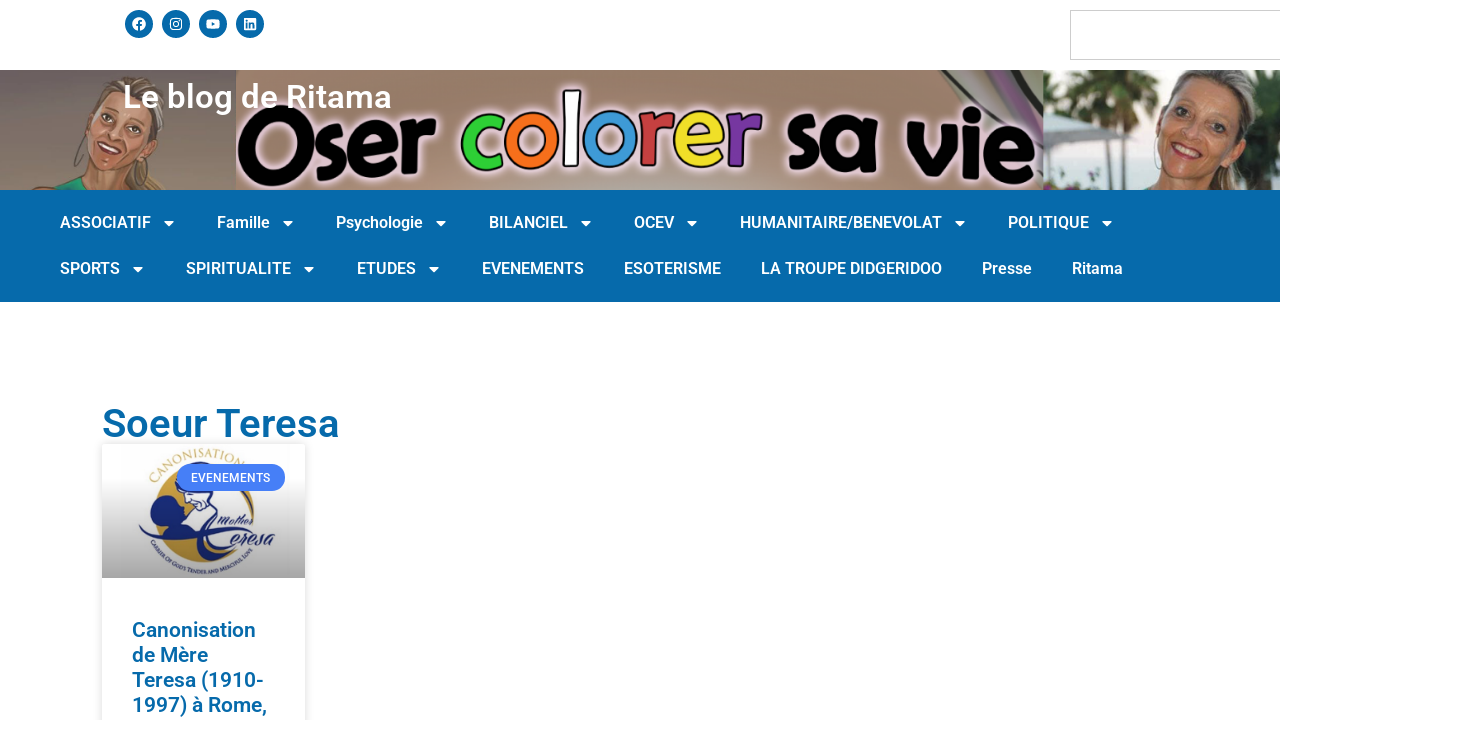

--- FILE ---
content_type: text/html; charset=UTF-8
request_url: https://www.osercolorersavie.fr/tag/soeur-teresa/
body_size: 23223
content:
<!doctype html>
<html dir="ltr" lang="fr-FR" prefix="og: https://ogp.me/ns#">
<head>
	<meta charset="UTF-8">
	<meta name="viewport" content="width=device-width, initial-scale=1">
	<link rel="profile" href="https://gmpg.org/xfn/11">
	<title>Soeur Teresa - Oser colorer sa vie</title>
<style>
#wpadminbar #wp-admin-bar-wccp_free_top_button .ab-icon:before {
	content: "\f160";
	color: #02CA02;
	top: 3px;
}
#wpadminbar #wp-admin-bar-wccp_free_top_button .ab-icon {
	transform: rotate(45deg);
}
</style>

		<!-- All in One SEO 4.9.1 - aioseo.com -->
	<meta name="robots" content="max-image-preview:large" />
	<link rel="canonical" href="https://www.osercolorersavie.fr/tag/soeur-teresa/" />
	<meta name="generator" content="All in One SEO (AIOSEO) 4.9.1" />
		<script type="application/ld+json" class="aioseo-schema">
			{"@context":"https:\/\/schema.org","@graph":[{"@type":"BreadcrumbList","@id":"https:\/\/www.osercolorersavie.fr\/tag\/soeur-teresa\/#breadcrumblist","itemListElement":[{"@type":"ListItem","@id":"https:\/\/www.osercolorersavie.fr#listItem","position":1,"name":"Home","item":"https:\/\/www.osercolorersavie.fr","nextItem":{"@type":"ListItem","@id":"https:\/\/www.osercolorersavie.fr\/tag\/soeur-teresa\/#listItem","name":"Soeur Teresa"}},{"@type":"ListItem","@id":"https:\/\/www.osercolorersavie.fr\/tag\/soeur-teresa\/#listItem","position":2,"name":"Soeur Teresa","previousItem":{"@type":"ListItem","@id":"https:\/\/www.osercolorersavie.fr#listItem","name":"Home"}}]},{"@type":"CollectionPage","@id":"https:\/\/www.osercolorersavie.fr\/tag\/soeur-teresa\/#collectionpage","url":"https:\/\/www.osercolorersavie.fr\/tag\/soeur-teresa\/","name":"Soeur Teresa - Oser colorer sa vie","inLanguage":"fr-FR","isPartOf":{"@id":"https:\/\/www.osercolorersavie.fr\/#website"},"breadcrumb":{"@id":"https:\/\/www.osercolorersavie.fr\/tag\/soeur-teresa\/#breadcrumblist"}},{"@type":"Organization","@id":"https:\/\/www.osercolorersavie.fr\/#organization","name":"Oser colorer sa vie","description":"Le blog de Ritama","url":"https:\/\/www.osercolorersavie.fr\/","logo":{"@type":"ImageObject","url":"https:\/\/www.osercolorersavie.fr\/wp-content\/uploads\/2024\/05\/portraits-osez-ecriture2.png","@id":"https:\/\/www.osercolorersavie.fr\/tag\/soeur-teresa\/#organizationLogo","width":3103,"height":394},"image":{"@id":"https:\/\/www.osercolorersavie.fr\/tag\/soeur-teresa\/#organizationLogo"}},{"@type":"WebSite","@id":"https:\/\/www.osercolorersavie.fr\/#website","url":"https:\/\/www.osercolorersavie.fr\/","name":"Oser colorer sa vie","description":"Le blog de Ritama","inLanguage":"fr-FR","publisher":{"@id":"https:\/\/www.osercolorersavie.fr\/#organization"}}]}
		</script>
		<!-- All in One SEO -->

<link rel="alternate" type="application/rss+xml" title="Oser colorer sa vie &raquo; Flux" href="https://www.osercolorersavie.fr/feed/" />
<link rel="alternate" type="application/rss+xml" title="Oser colorer sa vie &raquo; Flux des commentaires" href="https://www.osercolorersavie.fr/comments/feed/" />
<script id="wpp-js" src="https://www.osercolorersavie.fr/wp-content/plugins/wordpress-popular-posts/assets/js/wpp.min.js?ver=7.3.6" data-sampling="0" data-sampling-rate="100" data-api-url="https://www.osercolorersavie.fr/wp-json/wordpress-popular-posts" data-post-id="0" data-token="bec5e7f448" data-lang="0" data-debug="0"></script>
<link rel="alternate" type="application/rss+xml" title="Oser colorer sa vie &raquo; Flux de l’étiquette Soeur Teresa" href="https://www.osercolorersavie.fr/tag/soeur-teresa/feed/" />
		<!-- This site uses the Google Analytics by MonsterInsights plugin v9.11.1 - Using Analytics tracking - https://www.monsterinsights.com/ -->
							<script src="//www.googletagmanager.com/gtag/js?id=G-16N9VLD5KB"  data-cfasync="false" data-wpfc-render="false" async></script>
			<script data-cfasync="false" data-wpfc-render="false">
				var mi_version = '9.11.1';
				var mi_track_user = true;
				var mi_no_track_reason = '';
								var MonsterInsightsDefaultLocations = {"page_location":"https:\/\/www.osercolorersavie.fr\/tag\/soeur-teresa\/"};
								if ( typeof MonsterInsightsPrivacyGuardFilter === 'function' ) {
					var MonsterInsightsLocations = (typeof MonsterInsightsExcludeQuery === 'object') ? MonsterInsightsPrivacyGuardFilter( MonsterInsightsExcludeQuery ) : MonsterInsightsPrivacyGuardFilter( MonsterInsightsDefaultLocations );
				} else {
					var MonsterInsightsLocations = (typeof MonsterInsightsExcludeQuery === 'object') ? MonsterInsightsExcludeQuery : MonsterInsightsDefaultLocations;
				}

								var disableStrs = [
										'ga-disable-G-16N9VLD5KB',
									];

				/* Function to detect opted out users */
				function __gtagTrackerIsOptedOut() {
					for (var index = 0; index < disableStrs.length; index++) {
						if (document.cookie.indexOf(disableStrs[index] + '=true') > -1) {
							return true;
						}
					}

					return false;
				}

				/* Disable tracking if the opt-out cookie exists. */
				if (__gtagTrackerIsOptedOut()) {
					for (var index = 0; index < disableStrs.length; index++) {
						window[disableStrs[index]] = true;
					}
				}

				/* Opt-out function */
				function __gtagTrackerOptout() {
					for (var index = 0; index < disableStrs.length; index++) {
						document.cookie = disableStrs[index] + '=true; expires=Thu, 31 Dec 2099 23:59:59 UTC; path=/';
						window[disableStrs[index]] = true;
					}
				}

				if ('undefined' === typeof gaOptout) {
					function gaOptout() {
						__gtagTrackerOptout();
					}
				}
								window.dataLayer = window.dataLayer || [];

				window.MonsterInsightsDualTracker = {
					helpers: {},
					trackers: {},
				};
				if (mi_track_user) {
					function __gtagDataLayer() {
						dataLayer.push(arguments);
					}

					function __gtagTracker(type, name, parameters) {
						if (!parameters) {
							parameters = {};
						}

						if (parameters.send_to) {
							__gtagDataLayer.apply(null, arguments);
							return;
						}

						if (type === 'event') {
														parameters.send_to = monsterinsights_frontend.v4_id;
							var hookName = name;
							if (typeof parameters['event_category'] !== 'undefined') {
								hookName = parameters['event_category'] + ':' + name;
							}

							if (typeof MonsterInsightsDualTracker.trackers[hookName] !== 'undefined') {
								MonsterInsightsDualTracker.trackers[hookName](parameters);
							} else {
								__gtagDataLayer('event', name, parameters);
							}
							
						} else {
							__gtagDataLayer.apply(null, arguments);
						}
					}

					__gtagTracker('js', new Date());
					__gtagTracker('set', {
						'developer_id.dZGIzZG': true,
											});
					if ( MonsterInsightsLocations.page_location ) {
						__gtagTracker('set', MonsterInsightsLocations);
					}
										__gtagTracker('config', 'G-16N9VLD5KB', {"forceSSL":"true"} );
										window.gtag = __gtagTracker;										(function () {
						/* https://developers.google.com/analytics/devguides/collection/analyticsjs/ */
						/* ga and __gaTracker compatibility shim. */
						var noopfn = function () {
							return null;
						};
						var newtracker = function () {
							return new Tracker();
						};
						var Tracker = function () {
							return null;
						};
						var p = Tracker.prototype;
						p.get = noopfn;
						p.set = noopfn;
						p.send = function () {
							var args = Array.prototype.slice.call(arguments);
							args.unshift('send');
							__gaTracker.apply(null, args);
						};
						var __gaTracker = function () {
							var len = arguments.length;
							if (len === 0) {
								return;
							}
							var f = arguments[len - 1];
							if (typeof f !== 'object' || f === null || typeof f.hitCallback !== 'function') {
								if ('send' === arguments[0]) {
									var hitConverted, hitObject = false, action;
									if ('event' === arguments[1]) {
										if ('undefined' !== typeof arguments[3]) {
											hitObject = {
												'eventAction': arguments[3],
												'eventCategory': arguments[2],
												'eventLabel': arguments[4],
												'value': arguments[5] ? arguments[5] : 1,
											}
										}
									}
									if ('pageview' === arguments[1]) {
										if ('undefined' !== typeof arguments[2]) {
											hitObject = {
												'eventAction': 'page_view',
												'page_path': arguments[2],
											}
										}
									}
									if (typeof arguments[2] === 'object') {
										hitObject = arguments[2];
									}
									if (typeof arguments[5] === 'object') {
										Object.assign(hitObject, arguments[5]);
									}
									if ('undefined' !== typeof arguments[1].hitType) {
										hitObject = arguments[1];
										if ('pageview' === hitObject.hitType) {
											hitObject.eventAction = 'page_view';
										}
									}
									if (hitObject) {
										action = 'timing' === arguments[1].hitType ? 'timing_complete' : hitObject.eventAction;
										hitConverted = mapArgs(hitObject);
										__gtagTracker('event', action, hitConverted);
									}
								}
								return;
							}

							function mapArgs(args) {
								var arg, hit = {};
								var gaMap = {
									'eventCategory': 'event_category',
									'eventAction': 'event_action',
									'eventLabel': 'event_label',
									'eventValue': 'event_value',
									'nonInteraction': 'non_interaction',
									'timingCategory': 'event_category',
									'timingVar': 'name',
									'timingValue': 'value',
									'timingLabel': 'event_label',
									'page': 'page_path',
									'location': 'page_location',
									'title': 'page_title',
									'referrer' : 'page_referrer',
								};
								for (arg in args) {
																		if (!(!args.hasOwnProperty(arg) || !gaMap.hasOwnProperty(arg))) {
										hit[gaMap[arg]] = args[arg];
									} else {
										hit[arg] = args[arg];
									}
								}
								return hit;
							}

							try {
								f.hitCallback();
							} catch (ex) {
							}
						};
						__gaTracker.create = newtracker;
						__gaTracker.getByName = newtracker;
						__gaTracker.getAll = function () {
							return [];
						};
						__gaTracker.remove = noopfn;
						__gaTracker.loaded = true;
						window['__gaTracker'] = __gaTracker;
					})();
									} else {
										console.log("");
					(function () {
						function __gtagTracker() {
							return null;
						}

						window['__gtagTracker'] = __gtagTracker;
						window['gtag'] = __gtagTracker;
					})();
									}
			</script>
							<!-- / Google Analytics by MonsterInsights -->
		<style id='wp-img-auto-sizes-contain-inline-css'>
img:is([sizes=auto i],[sizes^="auto," i]){contain-intrinsic-size:3000px 1500px}
/*# sourceURL=wp-img-auto-sizes-contain-inline-css */
</style>
<style id='wp-emoji-styles-inline-css'>

	img.wp-smiley, img.emoji {
		display: inline !important;
		border: none !important;
		box-shadow: none !important;
		height: 1em !important;
		width: 1em !important;
		margin: 0 0.07em !important;
		vertical-align: -0.1em !important;
		background: none !important;
		padding: 0 !important;
	}
/*# sourceURL=wp-emoji-styles-inline-css */
</style>
<link rel='stylesheet' id='wp-block-library-css' href='https://www.osercolorersavie.fr/wp-includes/css/dist/block-library/style.min.css?ver=6a31004d38c1371c2b2f22330eade382' media='all' />
<style id='global-styles-inline-css'>
:root{--wp--preset--aspect-ratio--square: 1;--wp--preset--aspect-ratio--4-3: 4/3;--wp--preset--aspect-ratio--3-4: 3/4;--wp--preset--aspect-ratio--3-2: 3/2;--wp--preset--aspect-ratio--2-3: 2/3;--wp--preset--aspect-ratio--16-9: 16/9;--wp--preset--aspect-ratio--9-16: 9/16;--wp--preset--color--black: #000000;--wp--preset--color--cyan-bluish-gray: #abb8c3;--wp--preset--color--white: #ffffff;--wp--preset--color--pale-pink: #f78da7;--wp--preset--color--vivid-red: #cf2e2e;--wp--preset--color--luminous-vivid-orange: #ff6900;--wp--preset--color--luminous-vivid-amber: #fcb900;--wp--preset--color--light-green-cyan: #7bdcb5;--wp--preset--color--vivid-green-cyan: #00d084;--wp--preset--color--pale-cyan-blue: #8ed1fc;--wp--preset--color--vivid-cyan-blue: #0693e3;--wp--preset--color--vivid-purple: #9b51e0;--wp--preset--gradient--vivid-cyan-blue-to-vivid-purple: linear-gradient(135deg,rgb(6,147,227) 0%,rgb(155,81,224) 100%);--wp--preset--gradient--light-green-cyan-to-vivid-green-cyan: linear-gradient(135deg,rgb(122,220,180) 0%,rgb(0,208,130) 100%);--wp--preset--gradient--luminous-vivid-amber-to-luminous-vivid-orange: linear-gradient(135deg,rgb(252,185,0) 0%,rgb(255,105,0) 100%);--wp--preset--gradient--luminous-vivid-orange-to-vivid-red: linear-gradient(135deg,rgb(255,105,0) 0%,rgb(207,46,46) 100%);--wp--preset--gradient--very-light-gray-to-cyan-bluish-gray: linear-gradient(135deg,rgb(238,238,238) 0%,rgb(169,184,195) 100%);--wp--preset--gradient--cool-to-warm-spectrum: linear-gradient(135deg,rgb(74,234,220) 0%,rgb(151,120,209) 20%,rgb(207,42,186) 40%,rgb(238,44,130) 60%,rgb(251,105,98) 80%,rgb(254,248,76) 100%);--wp--preset--gradient--blush-light-purple: linear-gradient(135deg,rgb(255,206,236) 0%,rgb(152,150,240) 100%);--wp--preset--gradient--blush-bordeaux: linear-gradient(135deg,rgb(254,205,165) 0%,rgb(254,45,45) 50%,rgb(107,0,62) 100%);--wp--preset--gradient--luminous-dusk: linear-gradient(135deg,rgb(255,203,112) 0%,rgb(199,81,192) 50%,rgb(65,88,208) 100%);--wp--preset--gradient--pale-ocean: linear-gradient(135deg,rgb(255,245,203) 0%,rgb(182,227,212) 50%,rgb(51,167,181) 100%);--wp--preset--gradient--electric-grass: linear-gradient(135deg,rgb(202,248,128) 0%,rgb(113,206,126) 100%);--wp--preset--gradient--midnight: linear-gradient(135deg,rgb(2,3,129) 0%,rgb(40,116,252) 100%);--wp--preset--font-size--small: 13px;--wp--preset--font-size--medium: 20px;--wp--preset--font-size--large: 36px;--wp--preset--font-size--x-large: 42px;--wp--preset--spacing--20: 0.44rem;--wp--preset--spacing--30: 0.67rem;--wp--preset--spacing--40: 1rem;--wp--preset--spacing--50: 1.5rem;--wp--preset--spacing--60: 2.25rem;--wp--preset--spacing--70: 3.38rem;--wp--preset--spacing--80: 5.06rem;--wp--preset--shadow--natural: 6px 6px 9px rgba(0, 0, 0, 0.2);--wp--preset--shadow--deep: 12px 12px 50px rgba(0, 0, 0, 0.4);--wp--preset--shadow--sharp: 6px 6px 0px rgba(0, 0, 0, 0.2);--wp--preset--shadow--outlined: 6px 6px 0px -3px rgb(255, 255, 255), 6px 6px rgb(0, 0, 0);--wp--preset--shadow--crisp: 6px 6px 0px rgb(0, 0, 0);}:root { --wp--style--global--content-size: 800px;--wp--style--global--wide-size: 1200px; }:where(body) { margin: 0; }.wp-site-blocks > .alignleft { float: left; margin-right: 2em; }.wp-site-blocks > .alignright { float: right; margin-left: 2em; }.wp-site-blocks > .aligncenter { justify-content: center; margin-left: auto; margin-right: auto; }:where(.wp-site-blocks) > * { margin-block-start: 24px; margin-block-end: 0; }:where(.wp-site-blocks) > :first-child { margin-block-start: 0; }:where(.wp-site-blocks) > :last-child { margin-block-end: 0; }:root { --wp--style--block-gap: 24px; }:root :where(.is-layout-flow) > :first-child{margin-block-start: 0;}:root :where(.is-layout-flow) > :last-child{margin-block-end: 0;}:root :where(.is-layout-flow) > *{margin-block-start: 24px;margin-block-end: 0;}:root :where(.is-layout-constrained) > :first-child{margin-block-start: 0;}:root :where(.is-layout-constrained) > :last-child{margin-block-end: 0;}:root :where(.is-layout-constrained) > *{margin-block-start: 24px;margin-block-end: 0;}:root :where(.is-layout-flex){gap: 24px;}:root :where(.is-layout-grid){gap: 24px;}.is-layout-flow > .alignleft{float: left;margin-inline-start: 0;margin-inline-end: 2em;}.is-layout-flow > .alignright{float: right;margin-inline-start: 2em;margin-inline-end: 0;}.is-layout-flow > .aligncenter{margin-left: auto !important;margin-right: auto !important;}.is-layout-constrained > .alignleft{float: left;margin-inline-start: 0;margin-inline-end: 2em;}.is-layout-constrained > .alignright{float: right;margin-inline-start: 2em;margin-inline-end: 0;}.is-layout-constrained > .aligncenter{margin-left: auto !important;margin-right: auto !important;}.is-layout-constrained > :where(:not(.alignleft):not(.alignright):not(.alignfull)){max-width: var(--wp--style--global--content-size);margin-left: auto !important;margin-right: auto !important;}.is-layout-constrained > .alignwide{max-width: var(--wp--style--global--wide-size);}body .is-layout-flex{display: flex;}.is-layout-flex{flex-wrap: wrap;align-items: center;}.is-layout-flex > :is(*, div){margin: 0;}body .is-layout-grid{display: grid;}.is-layout-grid > :is(*, div){margin: 0;}body{padding-top: 0px;padding-right: 0px;padding-bottom: 0px;padding-left: 0px;}a:where(:not(.wp-element-button)){text-decoration: underline;}:root :where(.wp-element-button, .wp-block-button__link){background-color: #32373c;border-width: 0;color: #fff;font-family: inherit;font-size: inherit;font-style: inherit;font-weight: inherit;letter-spacing: inherit;line-height: inherit;padding-top: calc(0.667em + 2px);padding-right: calc(1.333em + 2px);padding-bottom: calc(0.667em + 2px);padding-left: calc(1.333em + 2px);text-decoration: none;text-transform: inherit;}.has-black-color{color: var(--wp--preset--color--black) !important;}.has-cyan-bluish-gray-color{color: var(--wp--preset--color--cyan-bluish-gray) !important;}.has-white-color{color: var(--wp--preset--color--white) !important;}.has-pale-pink-color{color: var(--wp--preset--color--pale-pink) !important;}.has-vivid-red-color{color: var(--wp--preset--color--vivid-red) !important;}.has-luminous-vivid-orange-color{color: var(--wp--preset--color--luminous-vivid-orange) !important;}.has-luminous-vivid-amber-color{color: var(--wp--preset--color--luminous-vivid-amber) !important;}.has-light-green-cyan-color{color: var(--wp--preset--color--light-green-cyan) !important;}.has-vivid-green-cyan-color{color: var(--wp--preset--color--vivid-green-cyan) !important;}.has-pale-cyan-blue-color{color: var(--wp--preset--color--pale-cyan-blue) !important;}.has-vivid-cyan-blue-color{color: var(--wp--preset--color--vivid-cyan-blue) !important;}.has-vivid-purple-color{color: var(--wp--preset--color--vivid-purple) !important;}.has-black-background-color{background-color: var(--wp--preset--color--black) !important;}.has-cyan-bluish-gray-background-color{background-color: var(--wp--preset--color--cyan-bluish-gray) !important;}.has-white-background-color{background-color: var(--wp--preset--color--white) !important;}.has-pale-pink-background-color{background-color: var(--wp--preset--color--pale-pink) !important;}.has-vivid-red-background-color{background-color: var(--wp--preset--color--vivid-red) !important;}.has-luminous-vivid-orange-background-color{background-color: var(--wp--preset--color--luminous-vivid-orange) !important;}.has-luminous-vivid-amber-background-color{background-color: var(--wp--preset--color--luminous-vivid-amber) !important;}.has-light-green-cyan-background-color{background-color: var(--wp--preset--color--light-green-cyan) !important;}.has-vivid-green-cyan-background-color{background-color: var(--wp--preset--color--vivid-green-cyan) !important;}.has-pale-cyan-blue-background-color{background-color: var(--wp--preset--color--pale-cyan-blue) !important;}.has-vivid-cyan-blue-background-color{background-color: var(--wp--preset--color--vivid-cyan-blue) !important;}.has-vivid-purple-background-color{background-color: var(--wp--preset--color--vivid-purple) !important;}.has-black-border-color{border-color: var(--wp--preset--color--black) !important;}.has-cyan-bluish-gray-border-color{border-color: var(--wp--preset--color--cyan-bluish-gray) !important;}.has-white-border-color{border-color: var(--wp--preset--color--white) !important;}.has-pale-pink-border-color{border-color: var(--wp--preset--color--pale-pink) !important;}.has-vivid-red-border-color{border-color: var(--wp--preset--color--vivid-red) !important;}.has-luminous-vivid-orange-border-color{border-color: var(--wp--preset--color--luminous-vivid-orange) !important;}.has-luminous-vivid-amber-border-color{border-color: var(--wp--preset--color--luminous-vivid-amber) !important;}.has-light-green-cyan-border-color{border-color: var(--wp--preset--color--light-green-cyan) !important;}.has-vivid-green-cyan-border-color{border-color: var(--wp--preset--color--vivid-green-cyan) !important;}.has-pale-cyan-blue-border-color{border-color: var(--wp--preset--color--pale-cyan-blue) !important;}.has-vivid-cyan-blue-border-color{border-color: var(--wp--preset--color--vivid-cyan-blue) !important;}.has-vivid-purple-border-color{border-color: var(--wp--preset--color--vivid-purple) !important;}.has-vivid-cyan-blue-to-vivid-purple-gradient-background{background: var(--wp--preset--gradient--vivid-cyan-blue-to-vivid-purple) !important;}.has-light-green-cyan-to-vivid-green-cyan-gradient-background{background: var(--wp--preset--gradient--light-green-cyan-to-vivid-green-cyan) !important;}.has-luminous-vivid-amber-to-luminous-vivid-orange-gradient-background{background: var(--wp--preset--gradient--luminous-vivid-amber-to-luminous-vivid-orange) !important;}.has-luminous-vivid-orange-to-vivid-red-gradient-background{background: var(--wp--preset--gradient--luminous-vivid-orange-to-vivid-red) !important;}.has-very-light-gray-to-cyan-bluish-gray-gradient-background{background: var(--wp--preset--gradient--very-light-gray-to-cyan-bluish-gray) !important;}.has-cool-to-warm-spectrum-gradient-background{background: var(--wp--preset--gradient--cool-to-warm-spectrum) !important;}.has-blush-light-purple-gradient-background{background: var(--wp--preset--gradient--blush-light-purple) !important;}.has-blush-bordeaux-gradient-background{background: var(--wp--preset--gradient--blush-bordeaux) !important;}.has-luminous-dusk-gradient-background{background: var(--wp--preset--gradient--luminous-dusk) !important;}.has-pale-ocean-gradient-background{background: var(--wp--preset--gradient--pale-ocean) !important;}.has-electric-grass-gradient-background{background: var(--wp--preset--gradient--electric-grass) !important;}.has-midnight-gradient-background{background: var(--wp--preset--gradient--midnight) !important;}.has-small-font-size{font-size: var(--wp--preset--font-size--small) !important;}.has-medium-font-size{font-size: var(--wp--preset--font-size--medium) !important;}.has-large-font-size{font-size: var(--wp--preset--font-size--large) !important;}.has-x-large-font-size{font-size: var(--wp--preset--font-size--x-large) !important;}
/*# sourceURL=global-styles-inline-css */
</style>

<link rel='stylesheet' id='wordpress-popular-posts-css-css' href='https://www.osercolorersavie.fr/wp-content/plugins/wordpress-popular-posts/assets/css/wpp.css?ver=7.3.6' media='all' />
<link rel='stylesheet' id='hello-elementor-css' href='https://www.osercolorersavie.fr/wp-content/themes/hello-elementor/assets/css/reset.css?ver=3.4.5' media='all' />
<link rel='stylesheet' id='hello-elementor-theme-style-css' href='https://www.osercolorersavie.fr/wp-content/themes/hello-elementor/assets/css/theme.css?ver=3.4.5' media='all' />
<link rel='stylesheet' id='hello-elementor-header-footer-css' href='https://www.osercolorersavie.fr/wp-content/themes/hello-elementor/assets/css/header-footer.css?ver=3.4.5' media='all' />
<link rel='stylesheet' id='elementor-frontend-css' href='https://www.osercolorersavie.fr/wp-content/plugins/elementor/assets/css/frontend.min.css?ver=3.33.2' media='all' />
<style id='elementor-frontend-inline-css'>
.elementor-3939 .elementor-element.elementor-element-0f4686e:not(.elementor-motion-effects-element-type-background), .elementor-3939 .elementor-element.elementor-element-0f4686e > .elementor-motion-effects-container > .elementor-motion-effects-layer{background-image:url("https://www.osercolorersavie.fr/wp-content/uploads/2024/05/portraits-osez-ecriture2.png");}@media(max-width:767px){.elementor-3939 .elementor-element.elementor-element-0f4686e:not(.elementor-motion-effects-element-type-background), .elementor-3939 .elementor-element.elementor-element-0f4686e > .elementor-motion-effects-container > .elementor-motion-effects-layer{background-image:url("https://www.osercolorersavie.fr/wp-content/uploads/2024/05/portraits-osez-ecriture2.png");}}
/*# sourceURL=elementor-frontend-inline-css */
</style>
<link rel='stylesheet' id='elementor-post-3904-css' href='https://www.osercolorersavie.fr/wp-content/uploads/elementor/css/post-3904.css?ver=1767721059' media='all' />
<link rel='stylesheet' id='widget-social-icons-css' href='https://www.osercolorersavie.fr/wp-content/plugins/elementor/assets/css/widget-social-icons.min.css?ver=3.33.2' media='all' />
<link rel='stylesheet' id='e-apple-webkit-css' href='https://www.osercolorersavie.fr/wp-content/plugins/elementor/assets/css/conditionals/apple-webkit.min.css?ver=3.33.2' media='all' />
<link rel='stylesheet' id='widget-search-css' href='https://www.osercolorersavie.fr/wp-content/plugins/elementor-pro/assets/css/widget-search.min.css?ver=3.33.2' media='all' />
<link rel='stylesheet' id='widget-heading-css' href='https://www.osercolorersavie.fr/wp-content/plugins/elementor/assets/css/widget-heading.min.css?ver=3.33.2' media='all' />
<link rel='stylesheet' id='widget-nav-menu-css' href='https://www.osercolorersavie.fr/wp-content/plugins/elementor-pro/assets/css/widget-nav-menu.min.css?ver=3.33.2' media='all' />
<link rel='stylesheet' id='e-sticky-css' href='https://www.osercolorersavie.fr/wp-content/plugins/elementor-pro/assets/css/modules/sticky.min.css?ver=3.33.2' media='all' />
<link rel='stylesheet' id='widget-image-css' href='https://www.osercolorersavie.fr/wp-content/plugins/elementor/assets/css/widget-image.min.css?ver=3.33.2' media='all' />
<link rel='stylesheet' id='widget-posts-css' href='https://www.osercolorersavie.fr/wp-content/plugins/elementor-pro/assets/css/widget-posts.min.css?ver=3.33.2' media='all' />
<link rel='stylesheet' id='feedzy-rss-feeds-elementor-css' href='https://www.osercolorersavie.fr/wp-content/plugins/feedzy-rss-feeds/css/feedzy-rss-feeds.css?ver=1' media='all' />
<link rel='stylesheet' id='elementor-post-3939-css' href='https://www.osercolorersavie.fr/wp-content/uploads/elementor/css/post-3939.css?ver=1767721059' media='all' />
<link rel='stylesheet' id='elementor-post-3950-css' href='https://www.osercolorersavie.fr/wp-content/uploads/elementor/css/post-3950.css?ver=1767721059' media='all' />
<link rel='stylesheet' id='elementor-post-3944-css' href='https://www.osercolorersavie.fr/wp-content/uploads/elementor/css/post-3944.css?ver=1767721190' media='all' />
<link rel='stylesheet' id='elementor-gf-local-roboto-css' href='https://www.osercolorersavie.fr/wp-content/uploads/elementor/google-fonts/css/roboto.css?ver=1743521233' media='all' />
<link rel='stylesheet' id='elementor-gf-local-robotoslab-css' href='https://www.osercolorersavie.fr/wp-content/uploads/elementor/google-fonts/css/robotoslab.css?ver=1743521236' media='all' />
<link rel='stylesheet' id='elementor-gf-local-poppins-css' href='https://www.osercolorersavie.fr/wp-content/uploads/elementor/google-fonts/css/poppins.css?ver=1743522190' media='all' />
<script src="https://www.osercolorersavie.fr/wp-content/plugins/google-analytics-for-wordpress/assets/js/frontend-gtag.min.js?ver=9.11.1" id="monsterinsights-frontend-script-js" async data-wp-strategy="async"></script>
<script data-cfasync="false" data-wpfc-render="false" id='monsterinsights-frontend-script-js-extra'>var monsterinsights_frontend = {"js_events_tracking":"true","download_extensions":"doc,pdf,ppt,zip,xls,docx,pptx,xlsx","inbound_paths":"[]","home_url":"https:\/\/www.osercolorersavie.fr","hash_tracking":"false","v4_id":"G-16N9VLD5KB"};</script>
<script src="https://www.osercolorersavie.fr/wp-includes/js/jquery/jquery.min.js?ver=3.7.1" id="jquery-core-js"></script>
<script src="https://www.osercolorersavie.fr/wp-includes/js/jquery/jquery-migrate.min.js?ver=3.4.1" id="jquery-migrate-js"></script>
<link rel="https://api.w.org/" href="https://www.osercolorersavie.fr/wp-json/" /><link rel="alternate" title="JSON" type="application/json" href="https://www.osercolorersavie.fr/wp-json/wp/v2/tags/243" /><link rel="EditURI" type="application/rsd+xml" title="RSD" href="https://www.osercolorersavie.fr/xmlrpc.php?rsd" />
<style type="text/css">
.feedzy-rss-link-icon:after {
	content: url("https://www.osercolorersavie.fr/wp-content/plugins/feedzy-rss-feeds/img/external-link.png");
	margin-left: 3px;
}
</style>
		<script id="wpcp_disable_selection" type="text/javascript">
var image_save_msg='You are not allowed to save images!';
	var no_menu_msg='Context Menu disabled!';
	var smessage = "Content is protected !!";

function disableEnterKey(e)
{
	var elemtype = e.target.tagName;
	
	elemtype = elemtype.toUpperCase();
	
	if (elemtype == "TEXT" || elemtype == "TEXTAREA" || elemtype == "INPUT" || elemtype == "PASSWORD" || elemtype == "SELECT" || elemtype == "OPTION" || elemtype == "EMBED")
	{
		elemtype = 'TEXT';
	}
	
	if (e.ctrlKey){
     var key;
     if(window.event)
          key = window.event.keyCode;     //IE
     else
          key = e.which;     //firefox (97)
    //if (key != 17) alert(key);
     if (elemtype!= 'TEXT' && (key == 97 || key == 65 || key == 67 || key == 99 || key == 88 || key == 120 || key == 26 || key == 85  || key == 86 || key == 83 || key == 43 || key == 73))
     {
		if(wccp_free_iscontenteditable(e)) return true;
		show_wpcp_message('You are not allowed to copy content or view source');
		return false;
     }else
     	return true;
     }
}


/*For contenteditable tags*/
function wccp_free_iscontenteditable(e)
{
	var e = e || window.event; // also there is no e.target property in IE. instead IE uses window.event.srcElement
  	
	var target = e.target || e.srcElement;

	var elemtype = e.target.nodeName;
	
	elemtype = elemtype.toUpperCase();
	
	var iscontenteditable = "false";
		
	if(typeof target.getAttribute!="undefined" ) iscontenteditable = target.getAttribute("contenteditable"); // Return true or false as string
	
	var iscontenteditable2 = false;
	
	if(typeof target.isContentEditable!="undefined" ) iscontenteditable2 = target.isContentEditable; // Return true or false as boolean

	if(target.parentElement.isContentEditable) iscontenteditable2 = true;
	
	if (iscontenteditable == "true" || iscontenteditable2 == true)
	{
		if(typeof target.style!="undefined" ) target.style.cursor = "text";
		
		return true;
	}
}

////////////////////////////////////
function disable_copy(e)
{	
	var e = e || window.event; // also there is no e.target property in IE. instead IE uses window.event.srcElement
	
	var elemtype = e.target.tagName;
	
	elemtype = elemtype.toUpperCase();
	
	if (elemtype == "TEXT" || elemtype == "TEXTAREA" || elemtype == "INPUT" || elemtype == "PASSWORD" || elemtype == "SELECT" || elemtype == "OPTION" || elemtype == "EMBED")
	{
		elemtype = 'TEXT';
	}
	
	if(wccp_free_iscontenteditable(e)) return true;
	
	var isSafari = /Safari/.test(navigator.userAgent) && /Apple Computer/.test(navigator.vendor);
	
	var checker_IMG = '';
	if (elemtype == "IMG" && checker_IMG == 'checked' && e.detail >= 2) {show_wpcp_message(alertMsg_IMG);return false;}
	if (elemtype != "TEXT")
	{
		if (smessage !== "" && e.detail == 2)
			show_wpcp_message(smessage);
		
		if (isSafari)
			return true;
		else
			return false;
	}	
}

//////////////////////////////////////////
function disable_copy_ie()
{
	var e = e || window.event;
	var elemtype = window.event.srcElement.nodeName;
	elemtype = elemtype.toUpperCase();
	if(wccp_free_iscontenteditable(e)) return true;
	if (elemtype == "IMG") {show_wpcp_message(alertMsg_IMG);return false;}
	if (elemtype != "TEXT" && elemtype != "TEXTAREA" && elemtype != "INPUT" && elemtype != "PASSWORD" && elemtype != "SELECT" && elemtype != "OPTION" && elemtype != "EMBED")
	{
		return false;
	}
}	
function reEnable()
{
	return true;
}
document.onkeydown = disableEnterKey;
document.onselectstart = disable_copy_ie;
if(navigator.userAgent.indexOf('MSIE')==-1)
{
	document.onmousedown = disable_copy;
	document.onclick = reEnable;
}
function disableSelection(target)
{
    //For IE This code will work
    if (typeof target.onselectstart!="undefined")
    target.onselectstart = disable_copy_ie;
    
    //For Firefox This code will work
    else if (typeof target.style.MozUserSelect!="undefined")
    {target.style.MozUserSelect="none";}
    
    //All other  (ie: Opera) This code will work
    else
    target.onmousedown=function(){return false}
    target.style.cursor = "default";
}
//Calling the JS function directly just after body load
window.onload = function(){disableSelection(document.body);};

//////////////////special for safari Start////////////////
var onlongtouch;
var timer;
var touchduration = 1000; //length of time we want the user to touch before we do something

var elemtype = "";
function touchstart(e) {
	var e = e || window.event;
  // also there is no e.target property in IE.
  // instead IE uses window.event.srcElement
  	var target = e.target || e.srcElement;
	
	elemtype = window.event.srcElement.nodeName;
	
	elemtype = elemtype.toUpperCase();
	
	if(!wccp_pro_is_passive()) e.preventDefault();
	if (!timer) {
		timer = setTimeout(onlongtouch, touchduration);
	}
}

function touchend() {
    //stops short touches from firing the event
    if (timer) {
        clearTimeout(timer);
        timer = null;
    }
	onlongtouch();
}

onlongtouch = function(e) { //this will clear the current selection if anything selected
	
	if (elemtype != "TEXT" && elemtype != "TEXTAREA" && elemtype != "INPUT" && elemtype != "PASSWORD" && elemtype != "SELECT" && elemtype != "EMBED" && elemtype != "OPTION")	
	{
		if (window.getSelection) {
			if (window.getSelection().empty) {  // Chrome
			window.getSelection().empty();
			} else if (window.getSelection().removeAllRanges) {  // Firefox
			window.getSelection().removeAllRanges();
			}
		} else if (document.selection) {  // IE?
			document.selection.empty();
		}
		return false;
	}
};

document.addEventListener("DOMContentLoaded", function(event) { 
    window.addEventListener("touchstart", touchstart, false);
    window.addEventListener("touchend", touchend, false);
});

function wccp_pro_is_passive() {

  var cold = false,
  hike = function() {};

  try {
	  const object1 = {};
  var aid = Object.defineProperty(object1, 'passive', {
  get() {cold = true}
  });
  window.addEventListener('test', hike, aid);
  window.removeEventListener('test', hike, aid);
  } catch (e) {}

  return cold;
}
/*special for safari End*/
</script>
<script id="wpcp_disable_Right_Click" type="text/javascript">
document.ondragstart = function() { return false;}
	function nocontext(e) {
	   return false;
	}
	document.oncontextmenu = nocontext;
</script>
<style>
.unselectable
{
-moz-user-select:none;
-webkit-user-select:none;
cursor: default;
}
html
{
-webkit-touch-callout: none;
-webkit-user-select: none;
-khtml-user-select: none;
-moz-user-select: none;
-ms-user-select: none;
user-select: none;
-webkit-tap-highlight-color: rgba(0,0,0,0);
}
</style>
<script id="wpcp_css_disable_selection" type="text/javascript">
var e = document.getElementsByTagName('body')[0];
if(e)
{
	e.setAttribute('unselectable',"on");
}
</script>
            <style id="wpp-loading-animation-styles">@-webkit-keyframes bgslide{from{background-position-x:0}to{background-position-x:-200%}}@keyframes bgslide{from{background-position-x:0}to{background-position-x:-200%}}.wpp-widget-block-placeholder,.wpp-shortcode-placeholder{margin:0 auto;width:60px;height:3px;background:#dd3737;background:linear-gradient(90deg,#dd3737 0%,#571313 10%,#dd3737 100%);background-size:200% auto;border-radius:3px;-webkit-animation:bgslide 1s infinite linear;animation:bgslide 1s infinite linear}</style>
            <meta name="generator" content="Elementor 3.33.2; features: e_font_icon_svg, additional_custom_breakpoints; settings: css_print_method-external, google_font-enabled, font_display-swap">
			<style>
				.e-con.e-parent:nth-of-type(n+4):not(.e-lazyloaded):not(.e-no-lazyload),
				.e-con.e-parent:nth-of-type(n+4):not(.e-lazyloaded):not(.e-no-lazyload) * {
					background-image: none !important;
				}
				@media screen and (max-height: 1024px) {
					.e-con.e-parent:nth-of-type(n+3):not(.e-lazyloaded):not(.e-no-lazyload),
					.e-con.e-parent:nth-of-type(n+3):not(.e-lazyloaded):not(.e-no-lazyload) * {
						background-image: none !important;
					}
				}
				@media screen and (max-height: 640px) {
					.e-con.e-parent:nth-of-type(n+2):not(.e-lazyloaded):not(.e-no-lazyload),
					.e-con.e-parent:nth-of-type(n+2):not(.e-lazyloaded):not(.e-no-lazyload) * {
						background-image: none !important;
					}
				}
			</style>
					<style id="wp-custom-css">
			.comments-area
{margin: 5%;}		</style>
		<!-- ## NXS/OG ## --><!-- ## NXSOGTAGS ## --><!-- ## NXS/OG ## -->
</head>
<body data-rsssl=1 class="archive tag tag-soeur-teresa tag-243 wp-custom-logo wp-embed-responsive wp-theme-hello-elementor unselectable hello-elementor-default elementor-page-3944 elementor-default elementor-template-full-width elementor-kit-3904">


<a class="skip-link screen-reader-text" href="#content">Aller au contenu</a>

		<header data-elementor-type="header" data-elementor-id="3939" class="elementor elementor-3939 elementor-location-header" data-elementor-post-type="elementor_library">
			<div class="elementor-element elementor-element-79c361f e-grid e-con-full e-con e-parent" data-id="79c361f" data-element_type="container">
				<div class="elementor-element elementor-element-2f30d2d elementor-shape-circle e-grid-align-left elementor-grid-0 elementor-widget elementor-widget-social-icons" data-id="2f30d2d" data-element_type="widget" data-widget_type="social-icons.default">
				<div class="elementor-widget-container">
							<div class="elementor-social-icons-wrapper elementor-grid" role="list">
							<span class="elementor-grid-item" role="listitem">
					<a class="elementor-icon elementor-social-icon elementor-social-icon-facebook elementor-repeater-item-d6e34de" href="https://www.facebook.com/www.bilanciel.fr?fref=ts" target="_blank">
						<span class="elementor-screen-only">Facebook</span>
						<svg aria-hidden="true" class="e-font-icon-svg e-fab-facebook" viewBox="0 0 512 512" xmlns="http://www.w3.org/2000/svg"><path d="M504 256C504 119 393 8 256 8S8 119 8 256c0 123.78 90.69 226.38 209.25 245V327.69h-63V256h63v-54.64c0-62.15 37-96.48 93.67-96.48 27.14 0 55.52 4.84 55.52 4.84v61h-31.28c-30.8 0-40.41 19.12-40.41 38.73V256h68.78l-11 71.69h-57.78V501C413.31 482.38 504 379.78 504 256z"></path></svg>					</a>
				</span>
							<span class="elementor-grid-item" role="listitem">
					<a class="elementor-icon elementor-social-icon elementor-social-icon-instagram elementor-repeater-item-f5867b0" href="https://www.instagram.com/ritama_bilanciel/?hl=fr" target="_blank">
						<span class="elementor-screen-only">Instagram</span>
						<svg aria-hidden="true" class="e-font-icon-svg e-fab-instagram" viewBox="0 0 448 512" xmlns="http://www.w3.org/2000/svg"><path d="M224.1 141c-63.6 0-114.9 51.3-114.9 114.9s51.3 114.9 114.9 114.9S339 319.5 339 255.9 287.7 141 224.1 141zm0 189.6c-41.1 0-74.7-33.5-74.7-74.7s33.5-74.7 74.7-74.7 74.7 33.5 74.7 74.7-33.6 74.7-74.7 74.7zm146.4-194.3c0 14.9-12 26.8-26.8 26.8-14.9 0-26.8-12-26.8-26.8s12-26.8 26.8-26.8 26.8 12 26.8 26.8zm76.1 27.2c-1.7-35.9-9.9-67.7-36.2-93.9-26.2-26.2-58-34.4-93.9-36.2-37-2.1-147.9-2.1-184.9 0-35.8 1.7-67.6 9.9-93.9 36.1s-34.4 58-36.2 93.9c-2.1 37-2.1 147.9 0 184.9 1.7 35.9 9.9 67.7 36.2 93.9s58 34.4 93.9 36.2c37 2.1 147.9 2.1 184.9 0 35.9-1.7 67.7-9.9 93.9-36.2 26.2-26.2 34.4-58 36.2-93.9 2.1-37 2.1-147.8 0-184.8zM398.8 388c-7.8 19.6-22.9 34.7-42.6 42.6-29.5 11.7-99.5 9-132.1 9s-102.7 2.6-132.1-9c-19.6-7.8-34.7-22.9-42.6-42.6-11.7-29.5-9-99.5-9-132.1s-2.6-102.7 9-132.1c7.8-19.6 22.9-34.7 42.6-42.6 29.5-11.7 99.5-9 132.1-9s102.7-2.6 132.1 9c19.6 7.8 34.7 22.9 42.6 42.6 11.7 29.5 9 99.5 9 132.1s2.7 102.7-9 132.1z"></path></svg>					</a>
				</span>
							<span class="elementor-grid-item" role="listitem">
					<a class="elementor-icon elementor-social-icon elementor-social-icon-youtube elementor-repeater-item-28598f6" href="https://www.youtube.com/c/RITAMATh%C3%A9rapeuteHolistique" target="_blank">
						<span class="elementor-screen-only">Youtube</span>
						<svg aria-hidden="true" class="e-font-icon-svg e-fab-youtube" viewBox="0 0 576 512" xmlns="http://www.w3.org/2000/svg"><path d="M549.655 124.083c-6.281-23.65-24.787-42.276-48.284-48.597C458.781 64 288 64 288 64S117.22 64 74.629 75.486c-23.497 6.322-42.003 24.947-48.284 48.597-11.412 42.867-11.412 132.305-11.412 132.305s0 89.438 11.412 132.305c6.281 23.65 24.787 41.5 48.284 47.821C117.22 448 288 448 288 448s170.78 0 213.371-11.486c23.497-6.321 42.003-24.171 48.284-47.821 11.412-42.867 11.412-132.305 11.412-132.305s0-89.438-11.412-132.305zm-317.51 213.508V175.185l142.739 81.205-142.739 81.201z"></path></svg>					</a>
				</span>
							<span class="elementor-grid-item" role="listitem">
					<a class="elementor-icon elementor-social-icon elementor-social-icon-linkedin elementor-repeater-item-d8b40d8" href="https://www.linkedin.com/in/ritama-sophie-touttee-henrotte/" target="_blank">
						<span class="elementor-screen-only">Linkedin</span>
						<svg aria-hidden="true" class="e-font-icon-svg e-fab-linkedin" viewBox="0 0 448 512" xmlns="http://www.w3.org/2000/svg"><path d="M416 32H31.9C14.3 32 0 46.5 0 64.3v383.4C0 465.5 14.3 480 31.9 480H416c17.6 0 32-14.5 32-32.3V64.3c0-17.8-14.4-32.3-32-32.3zM135.4 416H69V202.2h66.5V416zm-33.2-243c-21.3 0-38.5-17.3-38.5-38.5S80.9 96 102.2 96c21.2 0 38.5 17.3 38.5 38.5 0 21.3-17.2 38.5-38.5 38.5zm282.1 243h-66.4V312c0-24.8-.5-56.7-34.5-56.7-34.6 0-39.9 27-39.9 54.9V416h-66.4V202.2h63.7v29.2h.9c8.9-16.8 30.6-34.5 62.9-34.5 67.2 0 79.7 44.3 79.7 101.9V416z"></path></svg>					</a>
				</span>
					</div>
						</div>
				</div>
				<div class="elementor-element elementor-element-4a60387 elementor-widget elementor-widget-search" data-id="4a60387" data-element_type="widget" data-settings="{&quot;submit_trigger&quot;:&quot;key_enter&quot;,&quot;pagination_type_options&quot;:&quot;none&quot;}" data-widget_type="search.default">
				<div class="elementor-widget-container">
							<search class="e-search hidden" role="search">
			<form class="e-search-form" action="https://www.osercolorersavie.fr" method="get">

				
				<label class="e-search-label" for="search-4a60387">
					<span class="elementor-screen-only">
						Rechercher 					</span>
					<svg aria-hidden="true" class="e-font-icon-svg e-fas-search" viewBox="0 0 512 512" xmlns="http://www.w3.org/2000/svg"><path d="M505 442.7L405.3 343c-4.5-4.5-10.6-7-17-7H372c27.6-35.3 44-79.7 44-128C416 93.1 322.9 0 208 0S0 93.1 0 208s93.1 208 208 208c48.3 0 92.7-16.4 128-44v16.3c0 6.4 2.5 12.5 7 17l99.7 99.7c9.4 9.4 24.6 9.4 33.9 0l28.3-28.3c9.4-9.4 9.4-24.6.1-34zM208 336c-70.7 0-128-57.2-128-128 0-70.7 57.2-128 128-128 70.7 0 128 57.2 128 128 0 70.7-57.2 128-128 128z"></path></svg>				</label>

				<div class="e-search-input-wrapper">
					<input id="search-4a60387" placeholder="chercher" class="e-search-input" type="search" name="s" value="" autocomplete="off" role="combobox" aria-autocomplete="list" aria-expanded="false" aria-controls="results-4a60387" aria-haspopup="listbox">
					<svg aria-hidden="true" class="e-font-icon-svg e-fas-times" viewBox="0 0 352 512" xmlns="http://www.w3.org/2000/svg"><path d="M242.72 256l100.07-100.07c12.28-12.28 12.28-32.19 0-44.48l-22.24-22.24c-12.28-12.28-32.19-12.28-44.48 0L176 189.28 75.93 89.21c-12.28-12.28-32.19-12.28-44.48 0L9.21 111.45c-12.28 12.28-12.28 32.19 0 44.48L109.28 256 9.21 356.07c-12.28 12.28-12.28 32.19 0 44.48l22.24 22.24c12.28 12.28 32.2 12.28 44.48 0L176 322.72l100.07 100.07c12.28 12.28 32.2 12.28 44.48 0l22.24-22.24c12.28-12.28 12.28-32.19 0-44.48L242.72 256z"></path></svg>										<output id="results-4a60387" class="e-search-results-container hide-loader" aria-live="polite" aria-atomic="true" aria-label="Results for search" tabindex="0">
						<div class="e-search-results"></div>
											</output>
									</div>
				
				
				<button class="e-search-submit elementor-screen-only " type="submit" aria-label="Rechercher ">
					
									</button>
				<input type="hidden" name="e_search_props" value="4a60387-3939">
			</form>
		</search>
						</div>
				</div>
				</div>
		<div class="elementor-element elementor-element-3a7336b e-con-full e-flex e-con e-parent" data-id="3a7336b" data-element_type="container">
		<header class="elementor-element elementor-element-0f4686e e-con-full e-flex e-con e-child" data-id="0f4686e" data-element_type="container" data-settings="{&quot;background_background&quot;:&quot;classic&quot;}">
				<div class="elementor-element elementor-element-313c797 elementor-widget elementor-widget-heading" data-id="313c797" data-element_type="widget" data-widget_type="heading.default">
				<div class="elementor-widget-container">
					<h1 class="elementor-heading-title elementor-size-default"><a href="https://www.osercolorersavie.fr">Le blog de Ritama</a></h1>				</div>
				</div>
				</header>
		<div class="elementor-element elementor-element-1fd2aa0 e-flex e-con-boxed e-con e-child" data-id="1fd2aa0" data-element_type="container" data-settings="{&quot;background_background&quot;:&quot;classic&quot;,&quot;sticky&quot;:&quot;top&quot;,&quot;sticky_on&quot;:[&quot;desktop&quot;,&quot;tablet&quot;,&quot;mobile&quot;],&quot;sticky_offset&quot;:0,&quot;sticky_effects_offset&quot;:0,&quot;sticky_anchor_link_offset&quot;:0}">
					<div class="e-con-inner">
				<div class="elementor-element elementor-element-95777b5 elementor-nav-menu--dropdown-tablet elementor-nav-menu__text-align-aside elementor-nav-menu--toggle elementor-nav-menu--burger elementor-widget elementor-widget-nav-menu" data-id="95777b5" data-element_type="widget" data-settings="{&quot;layout&quot;:&quot;horizontal&quot;,&quot;submenu_icon&quot;:{&quot;value&quot;:&quot;&lt;svg aria-hidden=\&quot;true\&quot; class=\&quot;e-font-icon-svg e-fas-caret-down\&quot; viewBox=\&quot;0 0 320 512\&quot; xmlns=\&quot;http:\/\/www.w3.org\/2000\/svg\&quot;&gt;&lt;path d=\&quot;M31.3 192h257.3c17.8 0 26.7 21.5 14.1 34.1L174.1 354.8c-7.8 7.8-20.5 7.8-28.3 0L17.2 226.1C4.6 213.5 13.5 192 31.3 192z\&quot;&gt;&lt;\/path&gt;&lt;\/svg&gt;&quot;,&quot;library&quot;:&quot;fa-solid&quot;},&quot;toggle&quot;:&quot;burger&quot;}" data-widget_type="nav-menu.default">
				<div class="elementor-widget-container">
								<nav aria-label="Menu" class="elementor-nav-menu--main elementor-nav-menu__container elementor-nav-menu--layout-horizontal e--pointer-none">
				<ul id="menu-1-95777b5" class="elementor-nav-menu"><li class="menu-item menu-item-type-taxonomy menu-item-object-category menu-item-has-children menu-item-51"><a href="https://www.osercolorersavie.fr/sujet/associatif/" class="elementor-item">ASSOCIATIF</a>
<ul class="sub-menu elementor-nav-menu--dropdown">
	<li class="menu-item menu-item-type-taxonomy menu-item-object-category menu-item-614"><a href="https://www.osercolorersavie.fr/sujet/associatif/saint-joseph-du-parchamp/" class="elementor-sub-item">APEL Saint Joseph du Parchamp Boulogne</a></li>
	<li class="menu-item menu-item-type-taxonomy menu-item-object-category menu-item-712"><a href="https://www.osercolorersavie.fr/sujet/associatif/apel-92/" class="elementor-sub-item">APEL 92</a></li>
	<li class="menu-item menu-item-type-taxonomy menu-item-object-category menu-item-761"><a href="https://www.osercolorersavie.fr/sujet/associatif/apel-nationale/" class="elementor-sub-item">APEL NATIONALE</a></li>
	<li class="menu-item menu-item-type-taxonomy menu-item-object-category menu-item-608"><a href="https://www.osercolorersavie.fr/sujet/associatif/unaape/" class="elementor-sub-item">UNAAPE</a></li>
	<li class="menu-item menu-item-type-taxonomy menu-item-object-category menu-item-607"><a href="https://www.osercolorersavie.fr/sujet/associatif/peep/" class="elementor-sub-item">PEEP</a></li>
	<li class="menu-item menu-item-type-taxonomy menu-item-object-category menu-item-740"><a href="https://www.osercolorersavie.fr/sujet/reseaux/oudinot-reseaux/" class="elementor-sub-item">OUDINOT</a></li>
	<li class="menu-item menu-item-type-taxonomy menu-item-object-category menu-item-1004"><a href="https://www.osercolorersavie.fr/sujet/associatif/sfg-societe-francaise-de-gestalt/" class="elementor-sub-item">SFG Société Française de Gestalt</a></li>
	<li class="menu-item menu-item-type-taxonomy menu-item-object-category menu-item-1025"><a href="https://www.osercolorersavie.fr/sujet/associatif/scg-societe-des-coachs-gestaltistes/" class="elementor-sub-item">SCG Société des coachs gestaltistes</a></li>
	<li class="menu-item menu-item-type-taxonomy menu-item-object-category menu-item-1238"><a href="https://www.osercolorersavie.fr/sujet/associatif/sgpf-syndicat-des-graphologues-professionnels-de-france/" class="elementor-sub-item">SGPF: SYNDICAT DES GRAPHOLOGUES PROFESSIONNELS DE FRANCE</a></li>
</ul>
</li>
<li class="menu-item menu-item-type-taxonomy menu-item-object-category menu-item-has-children menu-item-52"><a href="https://www.osercolorersavie.fr/sujet/famille/" class="elementor-item">Famille</a>
<ul class="sub-menu elementor-nav-menu--dropdown">
	<li class="menu-item menu-item-type-taxonomy menu-item-object-category menu-item-1402"><a href="https://www.osercolorersavie.fr/sujet/famille/voyages/" class="elementor-sub-item">VOYAGES</a></li>
	<li class="menu-item menu-item-type-taxonomy menu-item-object-category menu-item-617"><a href="https://www.osercolorersavie.fr/sujet/famille/gare-lisch/" class="elementor-sub-item">Gare Lisch</a></li>
	<li class="menu-item menu-item-type-taxonomy menu-item-object-category menu-item-has-children menu-item-1157"><a href="https://www.osercolorersavie.fr/sujet/famille/benedictines-du-sacre-coeur-de-montmartre/" class="elementor-sub-item">Benedictines du Sacré Coeur de Montmartre</a>
	<ul class="sub-menu elementor-nav-menu--dropdown">
		<li class="menu-item menu-item-type-taxonomy menu-item-object-category menu-item-3720"><a href="https://www.osercolorersavie.fr/sujet/famille/benedictines-du-sacre-coeur-de-montmartre/emprise-et-abus-dans-la-congregation/" class="elementor-sub-item">Emprise et abus dans la congrégation</a></li>
		<li class="menu-item menu-item-type-taxonomy menu-item-object-category menu-item-has-children menu-item-3722"><a href="https://www.osercolorersavie.fr/sujet/spiritualite/livre-voyage-au-coeur-du-lien/" class="elementor-sub-item">LIVRE « VOYAGE AU COEUR DU LIEN »</a>
		<ul class="sub-menu elementor-nav-menu--dropdown">
			<li class="menu-item menu-item-type-taxonomy menu-item-object-category menu-item-3725"><a href="https://www.osercolorersavie.fr/sujet/spiritualite/livre-voyage-au-coeur-du-lien/extraits-du-livre/" class="elementor-sub-item">EXTRAITS DU LIVRE</a></li>
			<li class="menu-item menu-item-type-taxonomy menu-item-object-category menu-item-3723"><a href="https://www.osercolorersavie.fr/sujet/spiritualite/livre-voyage-au-coeur-du-lien/articles-de-presse/" class="elementor-sub-item">ARTICLES DE PRESSE</a></li>
			<li class="menu-item menu-item-type-post_type menu-item-object-post menu-item-3751"><a href="https://www.osercolorersavie.fr/temoignages-apres-lecture-de-voyage-au-coeur-du-lien/" class="elementor-sub-item">TÉMOIGNAGES</a></li>
			<li class="menu-item menu-item-type-taxonomy menu-item-object-category menu-item-3731"><a href="https://www.osercolorersavie.fr/sujet/spiritualite/livre-voyage-au-coeur-du-lien/radio/" class="elementor-sub-item">RADIO</a></li>
			<li class="menu-item menu-item-type-taxonomy menu-item-object-category menu-item-3727"><a href="https://www.osercolorersavie.fr/sujet/spiritualite/livre-voyage-au-coeur-du-lien/video/" class="elementor-sub-item">VIDEO</a></li>
		</ul>
</li>
		<li class="menu-item menu-item-type-taxonomy menu-item-object-category menu-item-3756"><a href="https://www.osercolorersavie.fr/sujet/famille/benedictines-du-sacre-coeur-de-montmartre/historique/" class="elementor-sub-item">Historique</a></li>
	</ul>
</li>
</ul>
</li>
<li class="menu-item menu-item-type-taxonomy menu-item-object-category menu-item-has-children menu-item-279"><a href="https://www.osercolorersavie.fr/sujet/psychologie/" class="elementor-item">Psychologie</a>
<ul class="sub-menu elementor-nav-menu--dropdown">
	<li class="menu-item menu-item-type-taxonomy menu-item-object-category menu-item-615"><a href="https://www.osercolorersavie.fr/sujet/psychologie/" class="elementor-sub-item">Pensées à la découverte de soi</a></li>
	<li class="menu-item menu-item-type-taxonomy menu-item-object-category menu-item-1626"><a href="https://www.osercolorersavie.fr/sujet/psychologie/saint-valentin/" class="elementor-sub-item">SAINT VALENTIN</a></li>
	<li class="menu-item menu-item-type-taxonomy menu-item-object-category menu-item-has-children menu-item-616"><a href="https://www.osercolorersavie.fr/sujet/mes-symboles/" class="elementor-sub-item">MES SYMBOLES</a>
	<ul class="sub-menu elementor-nav-menu--dropdown">
		<li class="menu-item menu-item-type-taxonomy menu-item-object-category menu-item-1502"><a href="https://www.osercolorersavie.fr/sujet/mes-symboles/tongs/" class="elementor-sub-item">Tongs</a></li>
		<li class="menu-item menu-item-type-taxonomy menu-item-object-category menu-item-1500"><a href="https://www.osercolorersavie.fr/sujet/mes-symboles/coquelicots-mes-symboles/" class="elementor-sub-item">Coquelicots</a></li>
		<li class="menu-item menu-item-type-taxonomy menu-item-object-category menu-item-1501"><a href="https://www.osercolorersavie.fr/sujet/mes-symboles/perle/" class="elementor-sub-item">Perle</a></li>
		<li class="menu-item menu-item-type-taxonomy menu-item-object-category menu-item-1507"><a href="https://www.osercolorersavie.fr/sujet/mes-symboles/fifi-brindacier/" class="elementor-sub-item">Fifi Brindacier</a></li>
		<li class="menu-item menu-item-type-taxonomy menu-item-object-category menu-item-1508"><a href="https://www.osercolorersavie.fr/sujet/mes-symboles/petit-prince/" class="elementor-sub-item">Petit Prince</a></li>
	</ul>
</li>
</ul>
</li>
<li class="menu-item menu-item-type-taxonomy menu-item-object-category menu-item-has-children menu-item-755"><a href="https://www.osercolorersavie.fr/sujet/bilanciel/" class="elementor-item">BILANCIEL</a>
<ul class="sub-menu elementor-nav-menu--dropdown">
	<li class="menu-item menu-item-type-custom menu-item-object-custom menu-item-54"><a href="http://www.bilanciel.fr" class="elementor-sub-item">Site internet</a></li>
</ul>
</li>
<li class="menu-item menu-item-type-taxonomy menu-item-object-category menu-item-has-children menu-item-754"><a href="https://www.osercolorersavie.fr/sujet/ocev/" class="elementor-item">OCEV</a>
<ul class="sub-menu elementor-nav-menu--dropdown">
	<li class="menu-item menu-item-type-custom menu-item-object-custom menu-item-55"><a href="http://www.ocev.fr" class="elementor-sub-item">Site internet</a></li>
	<li class="menu-item menu-item-type-taxonomy menu-item-object-category menu-item-710"><a href="https://www.osercolorersavie.fr/sujet/ocev/oser-cest-vivre/" class="elementor-sub-item">OSER C&rsquo;EST VIVRE</a></li>
	<li class="menu-item menu-item-type-taxonomy menu-item-object-category menu-item-1603"><a href="https://www.osercolorersavie.fr/sujet/ocev/jeu-de-cartes-ocev/" class="elementor-sub-item">JEU DE CARTES ENNEAGRAMME</a></li>
</ul>
</li>
<li class="menu-item menu-item-type-taxonomy menu-item-object-category menu-item-has-children menu-item-609"><a href="https://www.osercolorersavie.fr/sujet/associatif-2/" class="elementor-item">HUMANITAIRE/BENEVOLAT</a>
<ul class="sub-menu elementor-nav-menu--dropdown">
	<li class="menu-item menu-item-type-taxonomy menu-item-object-category menu-item-2813"><a href="https://www.osercolorersavie.fr/sujet/associatif-2/les-enfants-du-soleil/" class="elementor-sub-item">LES ENFANTS DU SOLEIL</a></li>
	<li class="menu-item menu-item-type-taxonomy menu-item-object-category menu-item-611"><a href="https://www.osercolorersavie.fr/sujet/associatif-2/inde-espoir/" class="elementor-sub-item">INDE ESPOIR</a></li>
	<li class="menu-item menu-item-type-taxonomy menu-item-object-category menu-item-610"><a href="https://www.osercolorersavie.fr/sujet/associatif-2/batirun/" class="elementor-sub-item">BATIRUN</a></li>
	<li class="menu-item menu-item-type-taxonomy menu-item-object-category menu-item-2724"><a href="https://www.osercolorersavie.fr/sujet/associatif-2/la-voix-dambroise-pare/" class="elementor-sub-item">LA VOIX D&rsquo;AMBROISE PARE</a></li>
</ul>
</li>
<li class="menu-item menu-item-type-taxonomy menu-item-object-category menu-item-has-children menu-item-612"><a href="https://www.osercolorersavie.fr/sujet/politique/" class="elementor-item">POLITIQUE</a>
<ul class="sub-menu elementor-nav-menu--dropdown">
	<li class="menu-item menu-item-type-taxonomy menu-item-object-category menu-item-613"><a href="https://www.osercolorersavie.fr/sujet/politique/ump/" class="elementor-sub-item">UMP</a></li>
	<li class="menu-item menu-item-type-taxonomy menu-item-object-category menu-item-50"><a href="https://www.osercolorersavie.fr/sujet/campagne-municipale-2014/" class="elementor-sub-item">Campagne municipale 2014</a></li>
</ul>
</li>
<li class="menu-item menu-item-type-taxonomy menu-item-object-category menu-item-has-children menu-item-627"><a href="https://www.osercolorersavie.fr/sujet/sports/" class="elementor-item">SPORTS</a>
<ul class="sub-menu elementor-nav-menu--dropdown">
	<li class="menu-item menu-item-type-taxonomy menu-item-object-category menu-item-has-children menu-item-629"><a href="https://www.osercolorersavie.fr/sujet/sports/danse/" class="elementor-sub-item">DANSE</a>
	<ul class="sub-menu elementor-nav-menu--dropdown">
		<li class="menu-item menu-item-type-taxonomy menu-item-object-category menu-item-3130"><a href="https://www.osercolorersavie.fr/sujet/jacqueline-moreau/" class="elementor-sub-item">JACQUELINE MOREAU</a></li>
		<li class="menu-item menu-item-type-taxonomy menu-item-object-category menu-item-3131"><a href="https://www.osercolorersavie.fr/sujet/danse-orientale/" class="elementor-sub-item">DANSE ORIENTALE</a></li>
		<li class="menu-item menu-item-type-taxonomy menu-item-object-category menu-item-3132"><a href="https://www.osercolorersavie.fr/sujet/sports/danse/sophie-danseuse/" class="elementor-sub-item">SOPHIE DANSEUSE</a></li>
		<li class="menu-item menu-item-type-taxonomy menu-item-object-category menu-item-3137"><a href="https://www.osercolorersavie.fr/sujet/sports/danse/conservatoire-de-boulogne/" class="elementor-sub-item">CONSERVATOIRE DE BOULOGNE</a></li>
		<li class="menu-item menu-item-type-taxonomy menu-item-object-category menu-item-3185"><a href="https://www.osercolorersavie.fr/sujet/sports/danse/maurice-le-nestour/" class="elementor-sub-item">MAURICE LE NESTOUR</a></li>
	</ul>
</li>
	<li class="menu-item menu-item-type-taxonomy menu-item-object-category menu-item-628"><a href="https://www.osercolorersavie.fr/sujet/sports/course/" class="elementor-sub-item">COURSE</a></li>
</ul>
</li>
<li class="menu-item menu-item-type-taxonomy menu-item-object-category menu-item-has-children menu-item-781"><a href="https://www.osercolorersavie.fr/sujet/spiritualite/" class="elementor-item">SPIRITUALITE</a>
<ul class="sub-menu elementor-nav-menu--dropdown">
	<li class="menu-item menu-item-type-taxonomy menu-item-object-category menu-item-has-children menu-item-3332"><a href="https://www.osercolorersavie.fr/sujet/spiritualite/divorce-et-nullite-de-mariage/" class="elementor-sub-item">LIVRE DIVORCE ET NULLITE DE MARIAGE</a>
	<ul class="sub-menu elementor-nav-menu--dropdown">
		<li class="menu-item menu-item-type-taxonomy menu-item-object-category menu-item-3337"><a href="https://www.osercolorersavie.fr/sujet/spiritualite/divorce-et-nullite-de-mariage/articles-de-presse-divorce-et-nullite-de-mariage/" class="elementor-sub-item">ARTICLES DE PRESSE</a></li>
		<li class="menu-item menu-item-type-taxonomy menu-item-object-category menu-item-3338"><a href="https://www.osercolorersavie.fr/sujet/spiritualite/divorce-et-nullite-de-mariage/extraits-du-livre-divorce-et-nullite-de-mariage/" class="elementor-sub-item">EXTRAITS DU LIVRE</a></li>
		<li class="menu-item menu-item-type-taxonomy menu-item-object-category menu-item-3340"><a href="https://www.osercolorersavie.fr/sujet/spiritualite/divorce-et-nullite-de-mariage/video-divorce-et-nullite-de-mariage/" class="elementor-sub-item">VIDÉO</a></li>
		<li class="menu-item menu-item-type-taxonomy menu-item-object-category menu-item-3415"><a href="https://www.osercolorersavie.fr/sujet/spiritualite/divorce-et-nullite-de-mariage/temoignages-divorce-et-nullite-de-mariage/" class="elementor-sub-item">TÉMOIGNAGES</a></li>
		<li class="menu-item menu-item-type-taxonomy menu-item-object-category menu-item-3341"><a href="https://www.osercolorersavie.fr/sujet/spiritualite/divorce-et-nullite-de-mariage/radio-divorce-et-nullite-de-mariage/" class="elementor-sub-item">RADIO</a></li>
	</ul>
</li>
	<li class="menu-item menu-item-type-taxonomy menu-item-object-category menu-item-has-children menu-item-2368"><a href="https://www.osercolorersavie.fr/sujet/spiritualite/livre-voyage-au-coeur-du-lien/" class="elementor-sub-item">LIVRE « VOYAGE AU COEUR DU LIEN »</a>
	<ul class="sub-menu elementor-nav-menu--dropdown">
		<li class="menu-item menu-item-type-taxonomy menu-item-object-category menu-item-2383"><a href="https://www.osercolorersavie.fr/sujet/spiritualite/livre-voyage-au-coeur-du-lien/articles-de-presse/" class="elementor-sub-item">ARTICLES DE PRESSE</a></li>
		<li class="menu-item menu-item-type-taxonomy menu-item-object-category menu-item-2473"><a href="https://www.osercolorersavie.fr/sujet/spiritualite/livre-voyage-au-coeur-du-lien/extraits-du-livre/" class="elementor-sub-item">EXTRAITS DU LIVRE</a></li>
		<li class="menu-item menu-item-type-taxonomy menu-item-object-category menu-item-2401"><a href="https://www.osercolorersavie.fr/sujet/spiritualite/livre-voyage-au-coeur-du-lien/video/" class="elementor-sub-item">VIDEO</a></li>
		<li class="menu-item menu-item-type-post_type menu-item-object-post menu-item-3750"><a href="https://www.osercolorersavie.fr/temoignages-apres-lecture-de-voyage-au-coeur-du-lien/" class="elementor-sub-item">TEMOIGNAGES</a></li>
		<li class="menu-item menu-item-type-taxonomy menu-item-object-category menu-item-2674"><a href="https://www.osercolorersavie.fr/sujet/spiritualite/livre-voyage-au-coeur-du-lien/radio/" class="elementor-sub-item">RADIO</a></li>
	</ul>
</li>
	<li class="menu-item menu-item-type-taxonomy menu-item-object-category menu-item-606"><a href="https://www.osercolorersavie.fr/sujet/spiritualite/edc-les-entrepreneurs-et-dirigeants-chretiens/" class="elementor-sub-item">EDC: Les Entrepreneurs et Dirigeants chrétiens</a></li>
	<li class="menu-item menu-item-type-taxonomy menu-item-object-category menu-item-782"><a href="https://www.osercolorersavie.fr/sujet/spiritualite/lectures-et-video/" class="elementor-sub-item">LECTURES ET VIDEOS</a></li>
	<li class="menu-item menu-item-type-taxonomy menu-item-object-category menu-item-has-children menu-item-784"><a href="https://www.osercolorersavie.fr/sujet/spiritualite/ma-vie-spirituelle/" class="elementor-sub-item">MA VIE SPIRITUELLE</a>
	<ul class="sub-menu elementor-nav-menu--dropdown">
		<li class="menu-item menu-item-type-taxonomy menu-item-object-category menu-item-has-children menu-item-1294"><a href="https://www.osercolorersavie.fr/sujet/spiritualite/inde-berceau-de-mes-evolutions-et-reflexions/" class="elementor-sub-item">INDE: Berceau de mes évolutions et réflexions</a>
		<ul class="sub-menu elementor-nav-menu--dropdown">
			<li class="menu-item menu-item-type-taxonomy menu-item-object-category menu-item-1351"><a href="https://www.osercolorersavie.fr/sujet/spiritualite/inde-berceau-de-mes-evolutions-et-reflexions/photos-et-videos-sur-liinde/" class="elementor-sub-item">PHOTOS ET VIDEOS SUR L&rsquo;INDE</a></li>
			<li class="menu-item menu-item-type-taxonomy menu-item-object-category menu-item-1642"><a href="https://www.osercolorersavie.fr/sujet/spiritualite/inde-berceau-de-mes-evolutions-et-reflexions/amma/" class="elementor-sub-item">AMMA</a></li>
		</ul>
</li>
		<li class="menu-item menu-item-type-taxonomy menu-item-object-category menu-item-1064"><a href="https://www.osercolorersavie.fr/sujet/spiritualite/le-pape-francois/" class="elementor-sub-item">LE PAPE FRANCOIS</a></li>
		<li class="menu-item menu-item-type-taxonomy menu-item-object-category menu-item-1189"><a href="https://www.osercolorersavie.fr/sujet/spiritualite/le-pape-jean-paul-ii/" class="elementor-sub-item">LE PAPE JEAN PAUL II</a></li>
		<li class="menu-item menu-item-type-taxonomy menu-item-object-category menu-item-1185"><a href="https://www.osercolorersavie.fr/sujet/spiritualite/le-pape-jean-xxiii/" class="elementor-sub-item">LE PAPE JEAN XXIII</a></li>
		<li class="menu-item menu-item-type-taxonomy menu-item-object-category menu-item-1643"><a href="https://www.osercolorersavie.fr/sujet/spiritualite/monseigneur-aupetit/" class="elementor-sub-item">Monseigneur AUPETIT</a></li>
		<li class="menu-item menu-item-type-taxonomy menu-item-object-category menu-item-has-children menu-item-2122"><a href="https://www.osercolorersavie.fr/sujet/spiritualite/ma-vie-spirituelle/sainte-rita/" class="elementor-sub-item">SAINTE RITA</a>
		<ul class="sub-menu elementor-nav-menu--dropdown">
			<li class="menu-item menu-item-type-taxonomy menu-item-object-category menu-item-2126"><a href="https://www.osercolorersavie.fr/sujet/spiritualite/ma-vie-spirituelle/ma-devotion-pour-sainte-rita/" class="elementor-sub-item">MA DEVOTION POUR SAINTE RITA</a></li>
			<li class="menu-item menu-item-type-taxonomy menu-item-object-category menu-item-2978"><a href="https://www.osercolorersavie.fr/sujet/spiritualite/ma-vie-spirituelle/sainte-rita/sainte-rita-palerme-sicile/" class="elementor-sub-item">SAINTE RITA PALERME SICILE</a></li>
			<li class="menu-item menu-item-type-taxonomy menu-item-object-category menu-item-2125"><a href="https://www.osercolorersavie.fr/sujet/spiritualite/ma-vie-spirituelle/sainte-rita-nice-france/" class="elementor-sub-item">SAINTE RITA NICE FRANCE</a></li>
			<li class="menu-item menu-item-type-taxonomy menu-item-object-category menu-item-2124"><a href="https://www.osercolorersavie.fr/sujet/spiritualite/ma-vie-spirituelle/sainte-rita-italie-ombrie-cascia/" class="elementor-sub-item">SAINTE RITA ITALIE OMBRIE CASCIA</a></li>
			<li class="menu-item menu-item-type-taxonomy menu-item-object-category menu-item-2123"><a href="https://www.osercolorersavie.fr/sujet/spiritualite/ma-vie-spirituelle/sainte-rita-belgique-bouge/" class="elementor-sub-item">SAINTE RITA BELGIQUE BOUGE</a></li>
		</ul>
</li>
		<li class="menu-item menu-item-type-taxonomy menu-item-object-category menu-item-3894"><a href="https://www.osercolorersavie.fr/sujet/spiritualite/ma-vie-spirituelle/shri-mataji/" class="elementor-sub-item">Shri Mataji</a></li>
		<li class="menu-item menu-item-type-taxonomy menu-item-object-category menu-item-has-children menu-item-2273"><a href="https://www.osercolorersavie.fr/sujet/spiritualite/ma-vie-spirituelle/mere-teresa/" class="elementor-sub-item">MERE TERESA</a>
		<ul class="sub-menu elementor-nav-menu--dropdown">
			<li class="menu-item menu-item-type-post_type menu-item-object-post menu-item-2274"><a href="https://www.osercolorersavie.fr/canonisation-de-mere-teresa-1910-1997-a-rome-le-4-septembre-2016/" class="elementor-sub-item">Canonisation de Mère Teresa (1910-1997) à Rome, le 4 septembre 2016</a></li>
		</ul>
</li>
	</ul>
</li>
</ul>
</li>
<li class="menu-item menu-item-type-taxonomy menu-item-object-category menu-item-has-children menu-item-822"><a href="https://www.osercolorersavie.fr/sujet/etudes/" class="elementor-item">ETUDES</a>
<ul class="sub-menu elementor-nav-menu--dropdown">
	<li class="menu-item menu-item-type-taxonomy menu-item-object-category menu-item-1610"><a href="https://www.osercolorersavie.fr/sujet/etudes/notre-dame-des-oiseaux/" class="elementor-sub-item">NOTRE DAME DES OISEAUX</a></li>
	<li class="menu-item menu-item-type-taxonomy menu-item-object-category menu-item-823"><a href="https://www.osercolorersavie.fr/sujet/etudes/epg/" class="elementor-sub-item">EPG</a></li>
</ul>
</li>
<li class="menu-item menu-item-type-taxonomy menu-item-object-category menu-item-918"><a href="https://www.osercolorersavie.fr/sujet/evenements/" class="elementor-item">EVENEMENTS</a></li>
<li class="menu-item menu-item-type-post_type menu-item-object-page menu-item-3882"><a href="https://www.osercolorersavie.fr/esoterisme/" class="elementor-item">ESOTERISME</a></li>
<li class="menu-item menu-item-type-post_type menu-item-object-page menu-item-3890"><a href="https://www.osercolorersavie.fr/la-troupe-didgeridoo/" class="elementor-item">LA TROUPE DIDGERIDOO</a></li>
<li class="menu-item menu-item-type-post_type menu-item-object-page menu-item-3355"><a href="https://www.osercolorersavie.fr/presse/" class="elementor-item">Presse</a></li>
<li class="menu-item menu-item-type-post_type menu-item-object-page menu-item-4048"><a href="https://www.osercolorersavie.fr/a-propos/" class="elementor-item">Ritama</a></li>
</ul>			</nav>
					<div class="elementor-menu-toggle" role="button" tabindex="0" aria-label="Permuter le menu" aria-expanded="false">
			<svg aria-hidden="true" role="presentation" class="elementor-menu-toggle__icon--open e-font-icon-svg e-eicon-menu-bar" viewBox="0 0 1000 1000" xmlns="http://www.w3.org/2000/svg"><path d="M104 333H896C929 333 958 304 958 271S929 208 896 208H104C71 208 42 237 42 271S71 333 104 333ZM104 583H896C929 583 958 554 958 521S929 458 896 458H104C71 458 42 487 42 521S71 583 104 583ZM104 833H896C929 833 958 804 958 771S929 708 896 708H104C71 708 42 737 42 771S71 833 104 833Z"></path></svg><svg aria-hidden="true" role="presentation" class="elementor-menu-toggle__icon--close e-font-icon-svg e-eicon-close" viewBox="0 0 1000 1000" xmlns="http://www.w3.org/2000/svg"><path d="M742 167L500 408 258 167C246 154 233 150 217 150 196 150 179 158 167 167 154 179 150 196 150 212 150 229 154 242 171 254L408 500 167 742C138 771 138 800 167 829 196 858 225 858 254 829L496 587 738 829C750 842 767 846 783 846 800 846 817 842 829 829 842 817 846 804 846 783 846 767 842 750 829 737L588 500 833 258C863 229 863 200 833 171 804 137 775 137 742 167Z"></path></svg>		</div>
					<nav class="elementor-nav-menu--dropdown elementor-nav-menu__container" aria-hidden="true">
				<ul id="menu-2-95777b5" class="elementor-nav-menu"><li class="menu-item menu-item-type-taxonomy menu-item-object-category menu-item-has-children menu-item-51"><a href="https://www.osercolorersavie.fr/sujet/associatif/" class="elementor-item" tabindex="-1">ASSOCIATIF</a>
<ul class="sub-menu elementor-nav-menu--dropdown">
	<li class="menu-item menu-item-type-taxonomy menu-item-object-category menu-item-614"><a href="https://www.osercolorersavie.fr/sujet/associatif/saint-joseph-du-parchamp/" class="elementor-sub-item" tabindex="-1">APEL Saint Joseph du Parchamp Boulogne</a></li>
	<li class="menu-item menu-item-type-taxonomy menu-item-object-category menu-item-712"><a href="https://www.osercolorersavie.fr/sujet/associatif/apel-92/" class="elementor-sub-item" tabindex="-1">APEL 92</a></li>
	<li class="menu-item menu-item-type-taxonomy menu-item-object-category menu-item-761"><a href="https://www.osercolorersavie.fr/sujet/associatif/apel-nationale/" class="elementor-sub-item" tabindex="-1">APEL NATIONALE</a></li>
	<li class="menu-item menu-item-type-taxonomy menu-item-object-category menu-item-608"><a href="https://www.osercolorersavie.fr/sujet/associatif/unaape/" class="elementor-sub-item" tabindex="-1">UNAAPE</a></li>
	<li class="menu-item menu-item-type-taxonomy menu-item-object-category menu-item-607"><a href="https://www.osercolorersavie.fr/sujet/associatif/peep/" class="elementor-sub-item" tabindex="-1">PEEP</a></li>
	<li class="menu-item menu-item-type-taxonomy menu-item-object-category menu-item-740"><a href="https://www.osercolorersavie.fr/sujet/reseaux/oudinot-reseaux/" class="elementor-sub-item" tabindex="-1">OUDINOT</a></li>
	<li class="menu-item menu-item-type-taxonomy menu-item-object-category menu-item-1004"><a href="https://www.osercolorersavie.fr/sujet/associatif/sfg-societe-francaise-de-gestalt/" class="elementor-sub-item" tabindex="-1">SFG Société Française de Gestalt</a></li>
	<li class="menu-item menu-item-type-taxonomy menu-item-object-category menu-item-1025"><a href="https://www.osercolorersavie.fr/sujet/associatif/scg-societe-des-coachs-gestaltistes/" class="elementor-sub-item" tabindex="-1">SCG Société des coachs gestaltistes</a></li>
	<li class="menu-item menu-item-type-taxonomy menu-item-object-category menu-item-1238"><a href="https://www.osercolorersavie.fr/sujet/associatif/sgpf-syndicat-des-graphologues-professionnels-de-france/" class="elementor-sub-item" tabindex="-1">SGPF: SYNDICAT DES GRAPHOLOGUES PROFESSIONNELS DE FRANCE</a></li>
</ul>
</li>
<li class="menu-item menu-item-type-taxonomy menu-item-object-category menu-item-has-children menu-item-52"><a href="https://www.osercolorersavie.fr/sujet/famille/" class="elementor-item" tabindex="-1">Famille</a>
<ul class="sub-menu elementor-nav-menu--dropdown">
	<li class="menu-item menu-item-type-taxonomy menu-item-object-category menu-item-1402"><a href="https://www.osercolorersavie.fr/sujet/famille/voyages/" class="elementor-sub-item" tabindex="-1">VOYAGES</a></li>
	<li class="menu-item menu-item-type-taxonomy menu-item-object-category menu-item-617"><a href="https://www.osercolorersavie.fr/sujet/famille/gare-lisch/" class="elementor-sub-item" tabindex="-1">Gare Lisch</a></li>
	<li class="menu-item menu-item-type-taxonomy menu-item-object-category menu-item-has-children menu-item-1157"><a href="https://www.osercolorersavie.fr/sujet/famille/benedictines-du-sacre-coeur-de-montmartre/" class="elementor-sub-item" tabindex="-1">Benedictines du Sacré Coeur de Montmartre</a>
	<ul class="sub-menu elementor-nav-menu--dropdown">
		<li class="menu-item menu-item-type-taxonomy menu-item-object-category menu-item-3720"><a href="https://www.osercolorersavie.fr/sujet/famille/benedictines-du-sacre-coeur-de-montmartre/emprise-et-abus-dans-la-congregation/" class="elementor-sub-item" tabindex="-1">Emprise et abus dans la congrégation</a></li>
		<li class="menu-item menu-item-type-taxonomy menu-item-object-category menu-item-has-children menu-item-3722"><a href="https://www.osercolorersavie.fr/sujet/spiritualite/livre-voyage-au-coeur-du-lien/" class="elementor-sub-item" tabindex="-1">LIVRE « VOYAGE AU COEUR DU LIEN »</a>
		<ul class="sub-menu elementor-nav-menu--dropdown">
			<li class="menu-item menu-item-type-taxonomy menu-item-object-category menu-item-3725"><a href="https://www.osercolorersavie.fr/sujet/spiritualite/livre-voyage-au-coeur-du-lien/extraits-du-livre/" class="elementor-sub-item" tabindex="-1">EXTRAITS DU LIVRE</a></li>
			<li class="menu-item menu-item-type-taxonomy menu-item-object-category menu-item-3723"><a href="https://www.osercolorersavie.fr/sujet/spiritualite/livre-voyage-au-coeur-du-lien/articles-de-presse/" class="elementor-sub-item" tabindex="-1">ARTICLES DE PRESSE</a></li>
			<li class="menu-item menu-item-type-post_type menu-item-object-post menu-item-3751"><a href="https://www.osercolorersavie.fr/temoignages-apres-lecture-de-voyage-au-coeur-du-lien/" class="elementor-sub-item" tabindex="-1">TÉMOIGNAGES</a></li>
			<li class="menu-item menu-item-type-taxonomy menu-item-object-category menu-item-3731"><a href="https://www.osercolorersavie.fr/sujet/spiritualite/livre-voyage-au-coeur-du-lien/radio/" class="elementor-sub-item" tabindex="-1">RADIO</a></li>
			<li class="menu-item menu-item-type-taxonomy menu-item-object-category menu-item-3727"><a href="https://www.osercolorersavie.fr/sujet/spiritualite/livre-voyage-au-coeur-du-lien/video/" class="elementor-sub-item" tabindex="-1">VIDEO</a></li>
		</ul>
</li>
		<li class="menu-item menu-item-type-taxonomy menu-item-object-category menu-item-3756"><a href="https://www.osercolorersavie.fr/sujet/famille/benedictines-du-sacre-coeur-de-montmartre/historique/" class="elementor-sub-item" tabindex="-1">Historique</a></li>
	</ul>
</li>
</ul>
</li>
<li class="menu-item menu-item-type-taxonomy menu-item-object-category menu-item-has-children menu-item-279"><a href="https://www.osercolorersavie.fr/sujet/psychologie/" class="elementor-item" tabindex="-1">Psychologie</a>
<ul class="sub-menu elementor-nav-menu--dropdown">
	<li class="menu-item menu-item-type-taxonomy menu-item-object-category menu-item-615"><a href="https://www.osercolorersavie.fr/sujet/psychologie/" class="elementor-sub-item" tabindex="-1">Pensées à la découverte de soi</a></li>
	<li class="menu-item menu-item-type-taxonomy menu-item-object-category menu-item-1626"><a href="https://www.osercolorersavie.fr/sujet/psychologie/saint-valentin/" class="elementor-sub-item" tabindex="-1">SAINT VALENTIN</a></li>
	<li class="menu-item menu-item-type-taxonomy menu-item-object-category menu-item-has-children menu-item-616"><a href="https://www.osercolorersavie.fr/sujet/mes-symboles/" class="elementor-sub-item" tabindex="-1">MES SYMBOLES</a>
	<ul class="sub-menu elementor-nav-menu--dropdown">
		<li class="menu-item menu-item-type-taxonomy menu-item-object-category menu-item-1502"><a href="https://www.osercolorersavie.fr/sujet/mes-symboles/tongs/" class="elementor-sub-item" tabindex="-1">Tongs</a></li>
		<li class="menu-item menu-item-type-taxonomy menu-item-object-category menu-item-1500"><a href="https://www.osercolorersavie.fr/sujet/mes-symboles/coquelicots-mes-symboles/" class="elementor-sub-item" tabindex="-1">Coquelicots</a></li>
		<li class="menu-item menu-item-type-taxonomy menu-item-object-category menu-item-1501"><a href="https://www.osercolorersavie.fr/sujet/mes-symboles/perle/" class="elementor-sub-item" tabindex="-1">Perle</a></li>
		<li class="menu-item menu-item-type-taxonomy menu-item-object-category menu-item-1507"><a href="https://www.osercolorersavie.fr/sujet/mes-symboles/fifi-brindacier/" class="elementor-sub-item" tabindex="-1">Fifi Brindacier</a></li>
		<li class="menu-item menu-item-type-taxonomy menu-item-object-category menu-item-1508"><a href="https://www.osercolorersavie.fr/sujet/mes-symboles/petit-prince/" class="elementor-sub-item" tabindex="-1">Petit Prince</a></li>
	</ul>
</li>
</ul>
</li>
<li class="menu-item menu-item-type-taxonomy menu-item-object-category menu-item-has-children menu-item-755"><a href="https://www.osercolorersavie.fr/sujet/bilanciel/" class="elementor-item" tabindex="-1">BILANCIEL</a>
<ul class="sub-menu elementor-nav-menu--dropdown">
	<li class="menu-item menu-item-type-custom menu-item-object-custom menu-item-54"><a href="http://www.bilanciel.fr" class="elementor-sub-item" tabindex="-1">Site internet</a></li>
</ul>
</li>
<li class="menu-item menu-item-type-taxonomy menu-item-object-category menu-item-has-children menu-item-754"><a href="https://www.osercolorersavie.fr/sujet/ocev/" class="elementor-item" tabindex="-1">OCEV</a>
<ul class="sub-menu elementor-nav-menu--dropdown">
	<li class="menu-item menu-item-type-custom menu-item-object-custom menu-item-55"><a href="http://www.ocev.fr" class="elementor-sub-item" tabindex="-1">Site internet</a></li>
	<li class="menu-item menu-item-type-taxonomy menu-item-object-category menu-item-710"><a href="https://www.osercolorersavie.fr/sujet/ocev/oser-cest-vivre/" class="elementor-sub-item" tabindex="-1">OSER C&rsquo;EST VIVRE</a></li>
	<li class="menu-item menu-item-type-taxonomy menu-item-object-category menu-item-1603"><a href="https://www.osercolorersavie.fr/sujet/ocev/jeu-de-cartes-ocev/" class="elementor-sub-item" tabindex="-1">JEU DE CARTES ENNEAGRAMME</a></li>
</ul>
</li>
<li class="menu-item menu-item-type-taxonomy menu-item-object-category menu-item-has-children menu-item-609"><a href="https://www.osercolorersavie.fr/sujet/associatif-2/" class="elementor-item" tabindex="-1">HUMANITAIRE/BENEVOLAT</a>
<ul class="sub-menu elementor-nav-menu--dropdown">
	<li class="menu-item menu-item-type-taxonomy menu-item-object-category menu-item-2813"><a href="https://www.osercolorersavie.fr/sujet/associatif-2/les-enfants-du-soleil/" class="elementor-sub-item" tabindex="-1">LES ENFANTS DU SOLEIL</a></li>
	<li class="menu-item menu-item-type-taxonomy menu-item-object-category menu-item-611"><a href="https://www.osercolorersavie.fr/sujet/associatif-2/inde-espoir/" class="elementor-sub-item" tabindex="-1">INDE ESPOIR</a></li>
	<li class="menu-item menu-item-type-taxonomy menu-item-object-category menu-item-610"><a href="https://www.osercolorersavie.fr/sujet/associatif-2/batirun/" class="elementor-sub-item" tabindex="-1">BATIRUN</a></li>
	<li class="menu-item menu-item-type-taxonomy menu-item-object-category menu-item-2724"><a href="https://www.osercolorersavie.fr/sujet/associatif-2/la-voix-dambroise-pare/" class="elementor-sub-item" tabindex="-1">LA VOIX D&rsquo;AMBROISE PARE</a></li>
</ul>
</li>
<li class="menu-item menu-item-type-taxonomy menu-item-object-category menu-item-has-children menu-item-612"><a href="https://www.osercolorersavie.fr/sujet/politique/" class="elementor-item" tabindex="-1">POLITIQUE</a>
<ul class="sub-menu elementor-nav-menu--dropdown">
	<li class="menu-item menu-item-type-taxonomy menu-item-object-category menu-item-613"><a href="https://www.osercolorersavie.fr/sujet/politique/ump/" class="elementor-sub-item" tabindex="-1">UMP</a></li>
	<li class="menu-item menu-item-type-taxonomy menu-item-object-category menu-item-50"><a href="https://www.osercolorersavie.fr/sujet/campagne-municipale-2014/" class="elementor-sub-item" tabindex="-1">Campagne municipale 2014</a></li>
</ul>
</li>
<li class="menu-item menu-item-type-taxonomy menu-item-object-category menu-item-has-children menu-item-627"><a href="https://www.osercolorersavie.fr/sujet/sports/" class="elementor-item" tabindex="-1">SPORTS</a>
<ul class="sub-menu elementor-nav-menu--dropdown">
	<li class="menu-item menu-item-type-taxonomy menu-item-object-category menu-item-has-children menu-item-629"><a href="https://www.osercolorersavie.fr/sujet/sports/danse/" class="elementor-sub-item" tabindex="-1">DANSE</a>
	<ul class="sub-menu elementor-nav-menu--dropdown">
		<li class="menu-item menu-item-type-taxonomy menu-item-object-category menu-item-3130"><a href="https://www.osercolorersavie.fr/sujet/jacqueline-moreau/" class="elementor-sub-item" tabindex="-1">JACQUELINE MOREAU</a></li>
		<li class="menu-item menu-item-type-taxonomy menu-item-object-category menu-item-3131"><a href="https://www.osercolorersavie.fr/sujet/danse-orientale/" class="elementor-sub-item" tabindex="-1">DANSE ORIENTALE</a></li>
		<li class="menu-item menu-item-type-taxonomy menu-item-object-category menu-item-3132"><a href="https://www.osercolorersavie.fr/sujet/sports/danse/sophie-danseuse/" class="elementor-sub-item" tabindex="-1">SOPHIE DANSEUSE</a></li>
		<li class="menu-item menu-item-type-taxonomy menu-item-object-category menu-item-3137"><a href="https://www.osercolorersavie.fr/sujet/sports/danse/conservatoire-de-boulogne/" class="elementor-sub-item" tabindex="-1">CONSERVATOIRE DE BOULOGNE</a></li>
		<li class="menu-item menu-item-type-taxonomy menu-item-object-category menu-item-3185"><a href="https://www.osercolorersavie.fr/sujet/sports/danse/maurice-le-nestour/" class="elementor-sub-item" tabindex="-1">MAURICE LE NESTOUR</a></li>
	</ul>
</li>
	<li class="menu-item menu-item-type-taxonomy menu-item-object-category menu-item-628"><a href="https://www.osercolorersavie.fr/sujet/sports/course/" class="elementor-sub-item" tabindex="-1">COURSE</a></li>
</ul>
</li>
<li class="menu-item menu-item-type-taxonomy menu-item-object-category menu-item-has-children menu-item-781"><a href="https://www.osercolorersavie.fr/sujet/spiritualite/" class="elementor-item" tabindex="-1">SPIRITUALITE</a>
<ul class="sub-menu elementor-nav-menu--dropdown">
	<li class="menu-item menu-item-type-taxonomy menu-item-object-category menu-item-has-children menu-item-3332"><a href="https://www.osercolorersavie.fr/sujet/spiritualite/divorce-et-nullite-de-mariage/" class="elementor-sub-item" tabindex="-1">LIVRE DIVORCE ET NULLITE DE MARIAGE</a>
	<ul class="sub-menu elementor-nav-menu--dropdown">
		<li class="menu-item menu-item-type-taxonomy menu-item-object-category menu-item-3337"><a href="https://www.osercolorersavie.fr/sujet/spiritualite/divorce-et-nullite-de-mariage/articles-de-presse-divorce-et-nullite-de-mariage/" class="elementor-sub-item" tabindex="-1">ARTICLES DE PRESSE</a></li>
		<li class="menu-item menu-item-type-taxonomy menu-item-object-category menu-item-3338"><a href="https://www.osercolorersavie.fr/sujet/spiritualite/divorce-et-nullite-de-mariage/extraits-du-livre-divorce-et-nullite-de-mariage/" class="elementor-sub-item" tabindex="-1">EXTRAITS DU LIVRE</a></li>
		<li class="menu-item menu-item-type-taxonomy menu-item-object-category menu-item-3340"><a href="https://www.osercolorersavie.fr/sujet/spiritualite/divorce-et-nullite-de-mariage/video-divorce-et-nullite-de-mariage/" class="elementor-sub-item" tabindex="-1">VIDÉO</a></li>
		<li class="menu-item menu-item-type-taxonomy menu-item-object-category menu-item-3415"><a href="https://www.osercolorersavie.fr/sujet/spiritualite/divorce-et-nullite-de-mariage/temoignages-divorce-et-nullite-de-mariage/" class="elementor-sub-item" tabindex="-1">TÉMOIGNAGES</a></li>
		<li class="menu-item menu-item-type-taxonomy menu-item-object-category menu-item-3341"><a href="https://www.osercolorersavie.fr/sujet/spiritualite/divorce-et-nullite-de-mariage/radio-divorce-et-nullite-de-mariage/" class="elementor-sub-item" tabindex="-1">RADIO</a></li>
	</ul>
</li>
	<li class="menu-item menu-item-type-taxonomy menu-item-object-category menu-item-has-children menu-item-2368"><a href="https://www.osercolorersavie.fr/sujet/spiritualite/livre-voyage-au-coeur-du-lien/" class="elementor-sub-item" tabindex="-1">LIVRE « VOYAGE AU COEUR DU LIEN »</a>
	<ul class="sub-menu elementor-nav-menu--dropdown">
		<li class="menu-item menu-item-type-taxonomy menu-item-object-category menu-item-2383"><a href="https://www.osercolorersavie.fr/sujet/spiritualite/livre-voyage-au-coeur-du-lien/articles-de-presse/" class="elementor-sub-item" tabindex="-1">ARTICLES DE PRESSE</a></li>
		<li class="menu-item menu-item-type-taxonomy menu-item-object-category menu-item-2473"><a href="https://www.osercolorersavie.fr/sujet/spiritualite/livre-voyage-au-coeur-du-lien/extraits-du-livre/" class="elementor-sub-item" tabindex="-1">EXTRAITS DU LIVRE</a></li>
		<li class="menu-item menu-item-type-taxonomy menu-item-object-category menu-item-2401"><a href="https://www.osercolorersavie.fr/sujet/spiritualite/livre-voyage-au-coeur-du-lien/video/" class="elementor-sub-item" tabindex="-1">VIDEO</a></li>
		<li class="menu-item menu-item-type-post_type menu-item-object-post menu-item-3750"><a href="https://www.osercolorersavie.fr/temoignages-apres-lecture-de-voyage-au-coeur-du-lien/" class="elementor-sub-item" tabindex="-1">TEMOIGNAGES</a></li>
		<li class="menu-item menu-item-type-taxonomy menu-item-object-category menu-item-2674"><a href="https://www.osercolorersavie.fr/sujet/spiritualite/livre-voyage-au-coeur-du-lien/radio/" class="elementor-sub-item" tabindex="-1">RADIO</a></li>
	</ul>
</li>
	<li class="menu-item menu-item-type-taxonomy menu-item-object-category menu-item-606"><a href="https://www.osercolorersavie.fr/sujet/spiritualite/edc-les-entrepreneurs-et-dirigeants-chretiens/" class="elementor-sub-item" tabindex="-1">EDC: Les Entrepreneurs et Dirigeants chrétiens</a></li>
	<li class="menu-item menu-item-type-taxonomy menu-item-object-category menu-item-782"><a href="https://www.osercolorersavie.fr/sujet/spiritualite/lectures-et-video/" class="elementor-sub-item" tabindex="-1">LECTURES ET VIDEOS</a></li>
	<li class="menu-item menu-item-type-taxonomy menu-item-object-category menu-item-has-children menu-item-784"><a href="https://www.osercolorersavie.fr/sujet/spiritualite/ma-vie-spirituelle/" class="elementor-sub-item" tabindex="-1">MA VIE SPIRITUELLE</a>
	<ul class="sub-menu elementor-nav-menu--dropdown">
		<li class="menu-item menu-item-type-taxonomy menu-item-object-category menu-item-has-children menu-item-1294"><a href="https://www.osercolorersavie.fr/sujet/spiritualite/inde-berceau-de-mes-evolutions-et-reflexions/" class="elementor-sub-item" tabindex="-1">INDE: Berceau de mes évolutions et réflexions</a>
		<ul class="sub-menu elementor-nav-menu--dropdown">
			<li class="menu-item menu-item-type-taxonomy menu-item-object-category menu-item-1351"><a href="https://www.osercolorersavie.fr/sujet/spiritualite/inde-berceau-de-mes-evolutions-et-reflexions/photos-et-videos-sur-liinde/" class="elementor-sub-item" tabindex="-1">PHOTOS ET VIDEOS SUR L&rsquo;INDE</a></li>
			<li class="menu-item menu-item-type-taxonomy menu-item-object-category menu-item-1642"><a href="https://www.osercolorersavie.fr/sujet/spiritualite/inde-berceau-de-mes-evolutions-et-reflexions/amma/" class="elementor-sub-item" tabindex="-1">AMMA</a></li>
		</ul>
</li>
		<li class="menu-item menu-item-type-taxonomy menu-item-object-category menu-item-1064"><a href="https://www.osercolorersavie.fr/sujet/spiritualite/le-pape-francois/" class="elementor-sub-item" tabindex="-1">LE PAPE FRANCOIS</a></li>
		<li class="menu-item menu-item-type-taxonomy menu-item-object-category menu-item-1189"><a href="https://www.osercolorersavie.fr/sujet/spiritualite/le-pape-jean-paul-ii/" class="elementor-sub-item" tabindex="-1">LE PAPE JEAN PAUL II</a></li>
		<li class="menu-item menu-item-type-taxonomy menu-item-object-category menu-item-1185"><a href="https://www.osercolorersavie.fr/sujet/spiritualite/le-pape-jean-xxiii/" class="elementor-sub-item" tabindex="-1">LE PAPE JEAN XXIII</a></li>
		<li class="menu-item menu-item-type-taxonomy menu-item-object-category menu-item-1643"><a href="https://www.osercolorersavie.fr/sujet/spiritualite/monseigneur-aupetit/" class="elementor-sub-item" tabindex="-1">Monseigneur AUPETIT</a></li>
		<li class="menu-item menu-item-type-taxonomy menu-item-object-category menu-item-has-children menu-item-2122"><a href="https://www.osercolorersavie.fr/sujet/spiritualite/ma-vie-spirituelle/sainte-rita/" class="elementor-sub-item" tabindex="-1">SAINTE RITA</a>
		<ul class="sub-menu elementor-nav-menu--dropdown">
			<li class="menu-item menu-item-type-taxonomy menu-item-object-category menu-item-2126"><a href="https://www.osercolorersavie.fr/sujet/spiritualite/ma-vie-spirituelle/ma-devotion-pour-sainte-rita/" class="elementor-sub-item" tabindex="-1">MA DEVOTION POUR SAINTE RITA</a></li>
			<li class="menu-item menu-item-type-taxonomy menu-item-object-category menu-item-2978"><a href="https://www.osercolorersavie.fr/sujet/spiritualite/ma-vie-spirituelle/sainte-rita/sainte-rita-palerme-sicile/" class="elementor-sub-item" tabindex="-1">SAINTE RITA PALERME SICILE</a></li>
			<li class="menu-item menu-item-type-taxonomy menu-item-object-category menu-item-2125"><a href="https://www.osercolorersavie.fr/sujet/spiritualite/ma-vie-spirituelle/sainte-rita-nice-france/" class="elementor-sub-item" tabindex="-1">SAINTE RITA NICE FRANCE</a></li>
			<li class="menu-item menu-item-type-taxonomy menu-item-object-category menu-item-2124"><a href="https://www.osercolorersavie.fr/sujet/spiritualite/ma-vie-spirituelle/sainte-rita-italie-ombrie-cascia/" class="elementor-sub-item" tabindex="-1">SAINTE RITA ITALIE OMBRIE CASCIA</a></li>
			<li class="menu-item menu-item-type-taxonomy menu-item-object-category menu-item-2123"><a href="https://www.osercolorersavie.fr/sujet/spiritualite/ma-vie-spirituelle/sainte-rita-belgique-bouge/" class="elementor-sub-item" tabindex="-1">SAINTE RITA BELGIQUE BOUGE</a></li>
		</ul>
</li>
		<li class="menu-item menu-item-type-taxonomy menu-item-object-category menu-item-3894"><a href="https://www.osercolorersavie.fr/sujet/spiritualite/ma-vie-spirituelle/shri-mataji/" class="elementor-sub-item" tabindex="-1">Shri Mataji</a></li>
		<li class="menu-item menu-item-type-taxonomy menu-item-object-category menu-item-has-children menu-item-2273"><a href="https://www.osercolorersavie.fr/sujet/spiritualite/ma-vie-spirituelle/mere-teresa/" class="elementor-sub-item" tabindex="-1">MERE TERESA</a>
		<ul class="sub-menu elementor-nav-menu--dropdown">
			<li class="menu-item menu-item-type-post_type menu-item-object-post menu-item-2274"><a href="https://www.osercolorersavie.fr/canonisation-de-mere-teresa-1910-1997-a-rome-le-4-septembre-2016/" class="elementor-sub-item" tabindex="-1">Canonisation de Mère Teresa (1910-1997) à Rome, le 4 septembre 2016</a></li>
		</ul>
</li>
	</ul>
</li>
</ul>
</li>
<li class="menu-item menu-item-type-taxonomy menu-item-object-category menu-item-has-children menu-item-822"><a href="https://www.osercolorersavie.fr/sujet/etudes/" class="elementor-item" tabindex="-1">ETUDES</a>
<ul class="sub-menu elementor-nav-menu--dropdown">
	<li class="menu-item menu-item-type-taxonomy menu-item-object-category menu-item-1610"><a href="https://www.osercolorersavie.fr/sujet/etudes/notre-dame-des-oiseaux/" class="elementor-sub-item" tabindex="-1">NOTRE DAME DES OISEAUX</a></li>
	<li class="menu-item menu-item-type-taxonomy menu-item-object-category menu-item-823"><a href="https://www.osercolorersavie.fr/sujet/etudes/epg/" class="elementor-sub-item" tabindex="-1">EPG</a></li>
</ul>
</li>
<li class="menu-item menu-item-type-taxonomy menu-item-object-category menu-item-918"><a href="https://www.osercolorersavie.fr/sujet/evenements/" class="elementor-item" tabindex="-1">EVENEMENTS</a></li>
<li class="menu-item menu-item-type-post_type menu-item-object-page menu-item-3882"><a href="https://www.osercolorersavie.fr/esoterisme/" class="elementor-item" tabindex="-1">ESOTERISME</a></li>
<li class="menu-item menu-item-type-post_type menu-item-object-page menu-item-3890"><a href="https://www.osercolorersavie.fr/la-troupe-didgeridoo/" class="elementor-item" tabindex="-1">LA TROUPE DIDGERIDOO</a></li>
<li class="menu-item menu-item-type-post_type menu-item-object-page menu-item-3355"><a href="https://www.osercolorersavie.fr/presse/" class="elementor-item" tabindex="-1">Presse</a></li>
<li class="menu-item menu-item-type-post_type menu-item-object-page menu-item-4048"><a href="https://www.osercolorersavie.fr/a-propos/" class="elementor-item" tabindex="-1">Ritama</a></li>
</ul>			</nav>
						</div>
				</div>
					</div>
				</div>
				</div>
				</header>
				<footer data-elementor-type="archive" data-elementor-id="3944" class="elementor elementor-3944 elementor-location-archive" data-elementor-post-type="elementor_library">
			<div class="elementor-element elementor-element-729d7790 e-flex e-con-boxed e-con e-parent" data-id="729d7790" data-element_type="container">
					<div class="e-con-inner">
				<div class="elementor-element elementor-element-3fbd9bb elementor-widget elementor-widget-theme-archive-title elementor-page-title elementor-widget-heading" data-id="3fbd9bb" data-element_type="widget" data-widget_type="theme-archive-title.default">
				<div class="elementor-widget-container">
					<h1 class="elementor-heading-title elementor-size-default">Soeur Teresa</h1>				</div>
				</div>
				<div class="elementor-element elementor-element-54dcbe5a elementor-grid-5 elementor-grid-tablet-2 elementor-grid-mobile-1 elementor-posts--thumbnail-top elementor-card-shadow-yes elementor-posts__hover-gradient elementor-widget elementor-widget-archive-posts" data-id="54dcbe5a" data-element_type="widget" data-settings="{&quot;pagination_type&quot;:&quot;load_more_infinite_scroll&quot;,&quot;archive_cards_columns&quot;:&quot;5&quot;,&quot;archive_cards_columns_tablet&quot;:&quot;2&quot;,&quot;archive_cards_columns_mobile&quot;:&quot;1&quot;,&quot;archive_cards_row_gap&quot;:{&quot;unit&quot;:&quot;px&quot;,&quot;size&quot;:35,&quot;sizes&quot;:[]},&quot;archive_cards_row_gap_tablet&quot;:{&quot;unit&quot;:&quot;px&quot;,&quot;size&quot;:&quot;&quot;,&quot;sizes&quot;:[]},&quot;archive_cards_row_gap_mobile&quot;:{&quot;unit&quot;:&quot;px&quot;,&quot;size&quot;:&quot;&quot;,&quot;sizes&quot;:[]},&quot;load_more_spinner&quot;:{&quot;value&quot;:&quot;fas fa-spinner&quot;,&quot;library&quot;:&quot;fa-solid&quot;}}" data-widget_type="archive-posts.archive_cards">
				<div class="elementor-widget-container">
							<div class="elementor-posts-container elementor-posts elementor-posts--skin-cards elementor-grid" role="list">
				<article class="elementor-post elementor-grid-item post-2266 post type-post status-publish format-standard has-post-thumbnail hentry category-evenements category-mere-teresa category-spiritualite tag-4-septembre-2016 tag-calcutta tag-canonisation tag-congregation-des-missionnaires-de-la-charite tag-inde tag-mere-teresa tag-mother-teresa tag-rome tag-sainte tag-soeur-teresa" role="listitem">
			<div class="elementor-post__card">
				<a class="elementor-post__thumbnail__link" href="https://www.osercolorersavie.fr/canonisation-de-mere-teresa-1910-1997-a-rome-le-4-septembre-2016/" tabindex="-1" ><div class="elementor-post__thumbnail"><img fetchpriority="high" width="600" height="338" src="https://www.osercolorersavie.fr/wp-content/uploads/2016/09/teresa_0_730_410.jpg" class="attachment-medium_large size-medium_large wp-image-2270" alt="" decoding="async" srcset="https://www.osercolorersavie.fr/wp-content/uploads/2016/09/teresa_0_730_410.jpg 600w, https://www.osercolorersavie.fr/wp-content/uploads/2016/09/teresa_0_730_410-300x169.jpg 300w" sizes="(max-width: 600px) 100vw, 600px" /></div></a>
				<div class="elementor-post__badge">EVENEMENTS</div>
				<div class="elementor-post__text">
				<h3 class="elementor-post__title">
			<a href="https://www.osercolorersavie.fr/canonisation-de-mere-teresa-1910-1997-a-rome-le-4-septembre-2016/" >
				Canonisation de Mère Teresa (1910-1997) à Rome, le 4 septembre 2016			</a>
		</h3>
					<div class="elementor-post__read-more-wrapper">
		
		<a class="elementor-post__read-more" href="https://www.osercolorersavie.fr/canonisation-de-mere-teresa-1910-1997-a-rome-le-4-septembre-2016/" aria-label="En savoir plus sur Canonisation de Mère Teresa (1910-1997) à Rome, le 4 septembre 2016" tabindex="-1" >
			Lire +		</a>

					</div>
				</div>
				<div class="elementor-post__meta-data">
					<span class="elementor-post-date">
			1 septembre 2016		</span>
				</div>
					</div>
		</article>
				</div>
					<span class="e-load-more-spinner">
				<svg aria-hidden="true" class="e-font-icon-svg e-fas-spinner" viewBox="0 0 512 512" xmlns="http://www.w3.org/2000/svg"><path d="M304 48c0 26.51-21.49 48-48 48s-48-21.49-48-48 21.49-48 48-48 48 21.49 48 48zm-48 368c-26.51 0-48 21.49-48 48s21.49 48 48 48 48-21.49 48-48-21.49-48-48-48zm208-208c-26.51 0-48 21.49-48 48s21.49 48 48 48 48-21.49 48-48-21.49-48-48-48zM96 256c0-26.51-21.49-48-48-48S0 229.49 0 256s21.49 48 48 48 48-21.49 48-48zm12.922 99.078c-26.51 0-48 21.49-48 48s21.49 48 48 48 48-21.49 48-48c0-26.509-21.491-48-48-48zm294.156 0c-26.51 0-48 21.49-48 48s21.49 48 48 48 48-21.49 48-48c0-26.509-21.49-48-48-48zM108.922 60.922c-26.51 0-48 21.49-48 48s21.49 48 48 48 48-21.49 48-48-21.491-48-48-48z"></path></svg>			</span>
		
						</div>
				</div>
					</div>
				</div>
				</footer>
				<footer data-elementor-type="footer" data-elementor-id="3950" class="elementor elementor-3950 elementor-location-footer" data-elementor-post-type="elementor_library">
			<footer class="elementor-element elementor-element-272f319e e-flex e-con-boxed e-con e-parent" data-id="272f319e" data-element_type="container">
					<div class="e-con-inner">
		<div class="elementor-element elementor-element-7624a27 e-con-full e-flex e-con e-child" data-id="7624a27" data-element_type="container">
				<div class="elementor-element elementor-element-75464139 elementor-widget elementor-widget-image" data-id="75464139" data-element_type="widget" data-widget_type="image.default">
				<div class="elementor-widget-container">
																<a href="https://www.osercolorersavie.fr">
							<img width="1200" height="1800" src="https://www.osercolorersavie.fr/wp-content/uploads/2024/01/DSC0151.jpg" class="attachment-full size-full wp-image-3862" alt="Ritama" srcset="https://www.osercolorersavie.fr/wp-content/uploads/2024/01/DSC0151.jpg 1200w, https://www.osercolorersavie.fr/wp-content/uploads/2024/01/DSC0151-200x300.jpg 200w, https://www.osercolorersavie.fr/wp-content/uploads/2024/01/DSC0151-683x1024.jpg 683w, https://www.osercolorersavie.fr/wp-content/uploads/2024/01/DSC0151-768x1152.jpg 768w, https://www.osercolorersavie.fr/wp-content/uploads/2024/01/DSC0151-1024x1536.jpg 1024w" sizes="(max-width: 1200px) 100vw, 1200px" />								</a>
															</div>
				</div>
				</div>
		<div class="elementor-element elementor-element-d010bb0 e-con-full e-flex e-con e-child" data-id="d010bb0" data-element_type="container">
				<div class="elementor-element elementor-element-437f087c elementor-widget elementor-widget-heading" data-id="437f087c" data-element_type="widget" data-widget_type="heading.default">
				<div class="elementor-widget-container">
					<h4 class="elementor-heading-title elementor-size-default">Les sites de Ritama</h4>				</div>
				</div>
				<div class="elementor-element elementor-element-dbee2d1 elementor-widget elementor-widget-image" data-id="dbee2d1" data-element_type="widget" data-widget_type="image.default">
				<div class="elementor-widget-container">
																<a href="https://www.ritama.fr" target="_blank">
							<img width="150" height="150" src="https://www.osercolorersavie.fr/wp-content/uploads/2024/01/logo-ritama-150x150.png.webp" class="attachment-large size-large wp-image-3796" alt="Logo Ritama" />								</a>
															</div>
				</div>
				<div class="elementor-element elementor-element-23d2369 elementor-widget elementor-widget-image" data-id="23d2369" data-element_type="widget" data-widget_type="image.default">
				<div class="elementor-widget-container">
																<a href="https://www.ritamayoga.com/" target="_blank">
							<img loading="lazy" width="475" height="431" src="https://www.osercolorersavie.fr/wp-content/uploads/2021/10/logo-ritama2.png" class="attachment-large size-large wp-image-3627" alt="Logo ritamyoga" srcset="https://www.osercolorersavie.fr/wp-content/uploads/2021/10/logo-ritama2.png 475w, https://www.osercolorersavie.fr/wp-content/uploads/2021/10/logo-ritama2-300x272.png 300w" sizes="(max-width: 475px) 100vw, 475px" />								</a>
															</div>
				</div>
				</div>
		<div class="elementor-element elementor-element-3392e157 e-con-full e-flex e-con e-child" data-id="3392e157" data-element_type="container">
				<div class="elementor-element elementor-element-34f2f34 elementor-widget elementor-widget-image" data-id="34f2f34" data-element_type="widget" data-widget_type="image.default">
				<div class="elementor-widget-container">
																<a href="https://www.bilanciel.fr" target="_blank">
							<img loading="lazy" width="800" height="423" src="https://www.osercolorersavie.fr/wp-content/uploads/2021/10/Bilanciellogo-434-1024x542.jpg" class="attachment-large size-large wp-image-3630" alt="" srcset="https://www.osercolorersavie.fr/wp-content/uploads/2021/10/Bilanciellogo-434-1024x542.jpg 1024w, https://www.osercolorersavie.fr/wp-content/uploads/2021/10/Bilanciellogo-434-300x159.jpg 300w, https://www.osercolorersavie.fr/wp-content/uploads/2021/10/Bilanciellogo-434-768x406.jpg 768w, https://www.osercolorersavie.fr/wp-content/uploads/2021/10/Bilanciellogo-434.jpg 1151w" sizes="(max-width: 800px) 100vw, 800px" />								</a>
															</div>
				</div>
				<div class="elementor-element elementor-element-c2f8e7a elementor-widget elementor-widget-image" data-id="c2f8e7a" data-element_type="widget" data-widget_type="image.default">
				<div class="elementor-widget-container">
																<a href="https://www.orientationscolaire92.fr/" target="_blank">
							<img loading="lazy" width="800" height="326" src="https://www.osercolorersavie.fr/wp-content/uploads/2024/01/logo-orientation-1024x417.png" class="attachment-large size-large wp-image-3800" alt="" srcset="https://www.osercolorersavie.fr/wp-content/uploads/2024/01/logo-orientation-1024x417.png 1024w, https://www.osercolorersavie.fr/wp-content/uploads/2024/01/logo-orientation-300x122.png 300w, https://www.osercolorersavie.fr/wp-content/uploads/2024/01/logo-orientation-768x313.png 768w, https://www.osercolorersavie.fr/wp-content/uploads/2024/01/logo-orientation.png 1187w" sizes="(max-width: 800px) 100vw, 800px" />								</a>
															</div>
				</div>
				<div class="elementor-element elementor-element-e99c1db elementor-widget elementor-widget-image" data-id="e99c1db" data-element_type="widget" data-widget_type="image.default">
				<div class="elementor-widget-container">
																<a href="https://www.therapiecouple92.fr/" target="_blank">
							<img loading="lazy" width="663" height="134" src="https://www.osercolorersavie.fr/wp-content/uploads/2024/01/logo-therapie-couple.png" class="attachment-large size-large wp-image-3802" alt="Logo thérapie de Couple" srcset="https://www.osercolorersavie.fr/wp-content/uploads/2024/01/logo-therapie-couple.png 663w, https://www.osercolorersavie.fr/wp-content/uploads/2024/01/logo-therapie-couple-300x61.png 300w" sizes="(max-width: 663px) 100vw, 663px" />								</a>
															</div>
				</div>
				<div class="elementor-element elementor-element-9f88545 elementor-widget elementor-widget-image" data-id="9f88545" data-element_type="widget" data-widget_type="image.default">
				<div class="elementor-widget-container">
																<a href="https://www.therapie92.fr/" target="_blank">
							<img loading="lazy" width="307" height="121" src="https://www.osercolorersavie.fr/wp-content/uploads/2024/01/therapie-92-logo.png" class="attachment-large size-large wp-image-3801" alt="" srcset="https://www.osercolorersavie.fr/wp-content/uploads/2024/01/therapie-92-logo.png 307w, https://www.osercolorersavie.fr/wp-content/uploads/2024/01/therapie-92-logo-300x118.png 300w" sizes="(max-width: 307px) 100vw, 307px" />								</a>
															</div>
				</div>
				</div>
		<div class="elementor-element elementor-element-109e365 e-con-full e-flex e-con e-child" data-id="109e365" data-element_type="container">
				<div class="elementor-element elementor-element-2c0b737 elementor-widget elementor-widget-image" data-id="2c0b737" data-element_type="widget" data-widget_type="image.default">
				<div class="elementor-widget-container">
																<a href="https://www.addictherapie.fr/" target="_blank">
							<img loading="lazy" width="293" height="112" src="https://www.osercolorersavie.fr/wp-content/uploads/2024/01/logo-addict-therapiehe.png" class="attachment-large size-large wp-image-3798" alt="Logo Addict thérapie" />								</a>
															</div>
				</div>
				<div class="elementor-element elementor-element-c6eb4b9 elementor-widget elementor-widget-image" data-id="c6eb4b9" data-element_type="widget" data-widget_type="image.default">
				<div class="elementor-widget-container">
																<a href="https://www.borderlinetherapie.fr/" target="_blank">
							<img loading="lazy" width="222" height="114" src="https://www.osercolorersavie.fr/wp-content/uploads/2024/01/logo-borderline-therapie.png" class="attachment-large size-large wp-image-3799" alt="" />								</a>
															</div>
				</div>
				<div class="elementor-element elementor-element-6490130 elementor-widget elementor-widget-image" data-id="6490130" data-element_type="widget" data-widget_type="image.default">
				<div class="elementor-widget-container">
																<a href="https://www.udc.coach" target="_blank">
							<img loading="lazy" width="500" height="500" src="https://www.osercolorersavie.fr/wp-content/uploads/2019/06/Logo_UDC_500x500.png" class="attachment-large size-large wp-image-3243" alt="logo UDC" srcset="https://www.osercolorersavie.fr/wp-content/uploads/2019/06/Logo_UDC_500x500.png 500w, https://www.osercolorersavie.fr/wp-content/uploads/2019/06/Logo_UDC_500x500-150x150.png 150w, https://www.osercolorersavie.fr/wp-content/uploads/2019/06/Logo_UDC_500x500-300x300.png 300w" sizes="(max-width: 500px) 100vw, 500px" />								</a>
															</div>
				</div>
				</div>
		<div class="elementor-element elementor-element-78a9796f e-con-full e-flex e-con e-child" data-id="78a9796f" data-element_type="container">
				<div class="elementor-element elementor-element-6aeadefe elementor-widget elementor-widget-heading" data-id="6aeadefe" data-element_type="widget" data-widget_type="heading.default">
				<div class="elementor-widget-container">
					<h4 class="elementor-heading-title elementor-size-default">Liens</h4>				</div>
				</div>
				<div class="elementor-element elementor-element-5fb7e9c6 elementor-nav-menu--dropdown-none elementor-widget elementor-widget-nav-menu" data-id="5fb7e9c6" data-element_type="widget" data-settings="{&quot;layout&quot;:&quot;vertical&quot;,&quot;submenu_icon&quot;:{&quot;value&quot;:&quot;&lt;svg aria-hidden=\&quot;true\&quot; class=\&quot;e-font-icon-svg e-fas-caret-down\&quot; viewBox=\&quot;0 0 320 512\&quot; xmlns=\&quot;http:\/\/www.w3.org\/2000\/svg\&quot;&gt;&lt;path d=\&quot;M31.3 192h257.3c17.8 0 26.7 21.5 14.1 34.1L174.1 354.8c-7.8 7.8-20.5 7.8-28.3 0L17.2 226.1C4.6 213.5 13.5 192 31.3 192z\&quot;&gt;&lt;\/path&gt;&lt;\/svg&gt;&quot;,&quot;library&quot;:&quot;fa-solid&quot;}}" data-widget_type="nav-menu.default">
				<div class="elementor-widget-container">
								<nav aria-label="Menu" class="elementor-nav-menu--main elementor-nav-menu__container elementor-nav-menu--layout-vertical e--pointer-none">
				<ul id="menu-1-5fb7e9c6" class="elementor-nav-menu sm-vertical"><li class="menu-item menu-item-type-custom menu-item-object-custom menu-item-11"><a href="http://www.sophietoutteehenrotte.fr/" class="elementor-item">Accueil</a></li>
<li class="menu-item menu-item-type-taxonomy menu-item-object-category menu-item-13"><a href="https://www.osercolorersavie.fr/sujet/associatif/" class="elementor-item">ASSOCIATIF</a></li>
<li class="menu-item menu-item-type-taxonomy menu-item-object-category menu-item-has-children menu-item-14"><a href="https://www.osercolorersavie.fr/sujet/campagne-municipale-2014/" class="elementor-item">Campagne municipale 2014</a>
<ul class="sub-menu elementor-nav-menu--dropdown">
	<li class="menu-item menu-item-type-taxonomy menu-item-object-category menu-item-99"><a href="https://www.osercolorersavie.fr/sujet/campagne-municipale-2014/presentation-sophie-touttee-henrotte/" class="elementor-sub-item">Présentation Sophie Touttée Henrotte</a></li>
</ul>
</li>
<li class="menu-item menu-item-type-taxonomy menu-item-object-category menu-item-15"><a href="https://www.osercolorersavie.fr/sujet/famille/" class="elementor-item">Famille</a></li>
<li class="menu-item menu-item-type-taxonomy menu-item-object-category menu-item-16"><a href="https://www.osercolorersavie.fr/sujet/groupe-de-parole/" class="elementor-item">Groupe de parole</a></li>
<li class="menu-item menu-item-type-custom menu-item-object-custom menu-item-64"><a href="http://www.bilanciel.fr" class="elementor-item">Bilanciel</a></li>
<li class="menu-item menu-item-type-custom menu-item-object-custom menu-item-65"><a href="http://www.ocev.fr" class="elementor-item">Ocev</a></li>
</ul>			</nav>
						<nav class="elementor-nav-menu--dropdown elementor-nav-menu__container" aria-hidden="true">
				<ul id="menu-2-5fb7e9c6" class="elementor-nav-menu sm-vertical"><li class="menu-item menu-item-type-custom menu-item-object-custom menu-item-11"><a href="http://www.sophietoutteehenrotte.fr/" class="elementor-item" tabindex="-1">Accueil</a></li>
<li class="menu-item menu-item-type-taxonomy menu-item-object-category menu-item-13"><a href="https://www.osercolorersavie.fr/sujet/associatif/" class="elementor-item" tabindex="-1">ASSOCIATIF</a></li>
<li class="menu-item menu-item-type-taxonomy menu-item-object-category menu-item-has-children menu-item-14"><a href="https://www.osercolorersavie.fr/sujet/campagne-municipale-2014/" class="elementor-item" tabindex="-1">Campagne municipale 2014</a>
<ul class="sub-menu elementor-nav-menu--dropdown">
	<li class="menu-item menu-item-type-taxonomy menu-item-object-category menu-item-99"><a href="https://www.osercolorersavie.fr/sujet/campagne-municipale-2014/presentation-sophie-touttee-henrotte/" class="elementor-sub-item" tabindex="-1">Présentation Sophie Touttée Henrotte</a></li>
</ul>
</li>
<li class="menu-item menu-item-type-taxonomy menu-item-object-category menu-item-15"><a href="https://www.osercolorersavie.fr/sujet/famille/" class="elementor-item" tabindex="-1">Famille</a></li>
<li class="menu-item menu-item-type-taxonomy menu-item-object-category menu-item-16"><a href="https://www.osercolorersavie.fr/sujet/groupe-de-parole/" class="elementor-item" tabindex="-1">Groupe de parole</a></li>
<li class="menu-item menu-item-type-custom menu-item-object-custom menu-item-64"><a href="http://www.bilanciel.fr" class="elementor-item" tabindex="-1">Bilanciel</a></li>
<li class="menu-item menu-item-type-custom menu-item-object-custom menu-item-65"><a href="http://www.ocev.fr" class="elementor-item" tabindex="-1">Ocev</a></li>
</ul>			</nav>
						</div>
				</div>
				</div>
					</div>
				</footer>
		<div class="elementor-element elementor-element-7e56855d e-flex e-con-boxed e-con e-parent" data-id="7e56855d" data-element_type="container" data-settings="{&quot;background_background&quot;:&quot;classic&quot;}">
					<div class="e-con-inner">
				<div class="elementor-element elementor-element-73067f38 elementor-widget elementor-widget-heading" data-id="73067f38" data-element_type="widget" data-widget_type="heading.default">
				<div class="elementor-widget-container">
					<p class="elementor-heading-title elementor-size-default">© All Rights Reserved 2005 - by <a href="https://www.intermediart.fr">Intermedi@rt</a></p>				</div>
				</div>
				<div class="elementor-element elementor-element-72cdc06 elementor-widget elementor-widget-heading" data-id="72cdc06" data-element_type="widget" data-widget_type="heading.default">
				<div class="elementor-widget-container">
					<p class="elementor-heading-title elementor-size-default">Politique de confidentialité</p>				</div>
				</div>
					</div>
				</div>
				</footer>
		
<script type="speculationrules">
{"prefetch":[{"source":"document","where":{"and":[{"href_matches":"/*"},{"not":{"href_matches":["/wp-*.php","/wp-admin/*","/wp-content/uploads/*","/wp-content/*","/wp-content/plugins/*","/wp-content/themes/hello-elementor/*","/*\\?(.+)"]}},{"not":{"selector_matches":"a[rel~=\"nofollow\"]"}},{"not":{"selector_matches":".no-prefetch, .no-prefetch a"}}]},"eagerness":"conservative"}]}
</script>
	<div id="wpcp-error-message" class="msgmsg-box-wpcp hideme"><span>error: </span>Content is protected !!</div>
	<script>
	var timeout_result;
	function show_wpcp_message(smessage)
	{
		if (smessage !== "")
			{
			var smessage_text = '<span>Alert: </span>'+smessage;
			document.getElementById("wpcp-error-message").innerHTML = smessage_text;
			document.getElementById("wpcp-error-message").className = "msgmsg-box-wpcp warning-wpcp showme";
			clearTimeout(timeout_result);
			timeout_result = setTimeout(hide_message, 3000);
			}
	}
	function hide_message()
	{
		document.getElementById("wpcp-error-message").className = "msgmsg-box-wpcp warning-wpcp hideme";
	}
	</script>
		<style>
	@media print {
	body * {display: none !important;}
		body:after {
		content: "You are not allowed to print preview this page, Thank you"; }
	}
	</style>
		<style type="text/css">
	#wpcp-error-message {
	    direction: ltr;
	    text-align: center;
	    transition: opacity 900ms ease 0s;
	    z-index: 99999999;
	}
	.hideme {
    	opacity:0;
    	visibility: hidden;
	}
	.showme {
    	opacity:1;
    	visibility: visible;
	}
	.msgmsg-box-wpcp {
		border:1px solid #f5aca6;
		border-radius: 10px;
		color: #555;
		font-family: Tahoma;
		font-size: 11px;
		margin: 10px;
		padding: 10px 36px;
		position: fixed;
		width: 255px;
		top: 50%;
  		left: 50%;
  		margin-top: -10px;
  		margin-left: -130px;
  		-webkit-box-shadow: 0px 0px 34px 2px rgba(242,191,191,1);
		-moz-box-shadow: 0px 0px 34px 2px rgba(242,191,191,1);
		box-shadow: 0px 0px 34px 2px rgba(242,191,191,1);
	}
	.msgmsg-box-wpcp span {
		font-weight:bold;
		text-transform:uppercase;
	}
		.warning-wpcp {
		background:#ffecec url('https://www.osercolorersavie.fr/wp-content/plugins/wp-content-copy-protector/images/warning.png') no-repeat 10px 50%;
	}
    </style>
			<script>
				const lazyloadRunObserver = () => {
					const lazyloadBackgrounds = document.querySelectorAll( `.e-con.e-parent:not(.e-lazyloaded)` );
					const lazyloadBackgroundObserver = new IntersectionObserver( ( entries ) => {
						entries.forEach( ( entry ) => {
							if ( entry.isIntersecting ) {
								let lazyloadBackground = entry.target;
								if( lazyloadBackground ) {
									lazyloadBackground.classList.add( 'e-lazyloaded' );
								}
								lazyloadBackgroundObserver.unobserve( entry.target );
							}
						});
					}, { rootMargin: '200px 0px 200px 0px' } );
					lazyloadBackgrounds.forEach( ( lazyloadBackground ) => {
						lazyloadBackgroundObserver.observe( lazyloadBackground );
					} );
				};
				const events = [
					'DOMContentLoaded',
					'elementor/lazyload/observe',
				];
				events.forEach( ( event ) => {
					document.addEventListener( event, lazyloadRunObserver );
				} );
			</script>
			<script type="module" src="https://www.osercolorersavie.fr/wp-content/plugins/all-in-one-seo-pack/dist/Lite/assets/table-of-contents.95d0dfce.js?ver=4.9.1" id="aioseo/js/src/vue/standalone/blocks/table-of-contents/frontend.js-js"></script>
<script src="https://www.osercolorersavie.fr/wp-content/themes/hello-elementor/assets/js/hello-frontend.js?ver=3.4.5" id="hello-theme-frontend-js"></script>
<script src="https://www.osercolorersavie.fr/wp-content/plugins/elementor/assets/js/webpack.runtime.min.js?ver=3.33.2" id="elementor-webpack-runtime-js"></script>
<script src="https://www.osercolorersavie.fr/wp-content/plugins/elementor/assets/js/frontend-modules.min.js?ver=3.33.2" id="elementor-frontend-modules-js"></script>
<script src="https://www.osercolorersavie.fr/wp-includes/js/jquery/ui/core.min.js?ver=1.13.3" id="jquery-ui-core-js"></script>
<script id="elementor-frontend-js-before">
var elementorFrontendConfig = {"environmentMode":{"edit":false,"wpPreview":false,"isScriptDebug":false},"i18n":{"shareOnFacebook":"Partager sur Facebook","shareOnTwitter":"Partager sur Twitter","pinIt":"L\u2019\u00e9pingler","download":"T\u00e9l\u00e9charger","downloadImage":"T\u00e9l\u00e9charger une image","fullscreen":"Plein \u00e9cran","zoom":"Zoom","share":"Partager","playVideo":"Lire la vid\u00e9o","previous":"Pr\u00e9c\u00e9dent","next":"Suivant","close":"Fermer","a11yCarouselPrevSlideMessage":"Diapositive pr\u00e9c\u00e9dente","a11yCarouselNextSlideMessage":"Diapositive suivante","a11yCarouselFirstSlideMessage":"Ceci est la premi\u00e8re diapositive","a11yCarouselLastSlideMessage":"Ceci est la derni\u00e8re diapositive","a11yCarouselPaginationBulletMessage":"Aller \u00e0 la diapositive"},"is_rtl":false,"breakpoints":{"xs":0,"sm":480,"md":768,"lg":1025,"xl":1440,"xxl":1600},"responsive":{"breakpoints":{"mobile":{"label":"Portrait mobile","value":767,"default_value":767,"direction":"max","is_enabled":true},"mobile_extra":{"label":"Mobile Paysage","value":880,"default_value":880,"direction":"max","is_enabled":false},"tablet":{"label":"Tablette en mode portrait","value":1024,"default_value":1024,"direction":"max","is_enabled":true},"tablet_extra":{"label":"Tablette en mode paysage","value":1200,"default_value":1200,"direction":"max","is_enabled":false},"laptop":{"label":"Portable","value":1366,"default_value":1366,"direction":"max","is_enabled":false},"widescreen":{"label":"\u00c9cran large","value":2400,"default_value":2400,"direction":"min","is_enabled":false}},"hasCustomBreakpoints":false},"version":"3.33.2","is_static":false,"experimentalFeatures":{"e_font_icon_svg":true,"additional_custom_breakpoints":true,"container":true,"theme_builder_v2":true,"hello-theme-header-footer":true,"nested-elements":true,"home_screen":true,"global_classes_should_enforce_capabilities":true,"e_variables":true,"cloud-library":true,"e_opt_in_v4_page":true,"import-export-customization":true,"e_pro_variables":true},"urls":{"assets":"https:\/\/www.osercolorersavie.fr\/wp-content\/plugins\/elementor\/assets\/","ajaxurl":"https:\/\/www.osercolorersavie.fr\/wp-admin\/admin-ajax.php","uploadUrl":"https:\/\/www.osercolorersavie.fr\/wp-content\/uploads"},"nonces":{"floatingButtonsClickTracking":"a5c52b2797"},"swiperClass":"swiper","settings":{"editorPreferences":[]},"kit":{"body_background_background":"classic","active_breakpoints":["viewport_mobile","viewport_tablet"],"global_image_lightbox":"yes","lightbox_enable_counter":"yes","lightbox_enable_fullscreen":"yes","lightbox_enable_zoom":"yes","lightbox_enable_share":"yes","lightbox_title_src":"title","lightbox_description_src":"description","hello_header_logo_type":"logo","hello_header_menu_layout":"horizontal","hello_footer_logo_type":"logo"},"post":{"id":0,"title":"Soeur Teresa - Oser colorer sa vie","excerpt":""}};
//# sourceURL=elementor-frontend-js-before
</script>
<script src="https://www.osercolorersavie.fr/wp-content/plugins/elementor/assets/js/frontend.min.js?ver=3.33.2" id="elementor-frontend-js"></script>
<script src="https://www.osercolorersavie.fr/wp-content/plugins/elementor-pro/assets/lib/smartmenus/jquery.smartmenus.min.js?ver=1.2.1" id="smartmenus-js"></script>
<script src="https://www.osercolorersavie.fr/wp-content/plugins/elementor-pro/assets/lib/sticky/jquery.sticky.min.js?ver=3.33.2" id="e-sticky-js"></script>
<script src="https://www.osercolorersavie.fr/wp-includes/js/imagesloaded.min.js?ver=5.0.0" id="imagesloaded-js"></script>
<script src="https://www.osercolorersavie.fr/wp-content/plugins/elementor-pro/assets/js/webpack-pro.runtime.min.js?ver=3.33.2" id="elementor-pro-webpack-runtime-js"></script>
<script src="https://www.osercolorersavie.fr/wp-includes/js/dist/hooks.min.js?ver=dd5603f07f9220ed27f1" id="wp-hooks-js"></script>
<script src="https://www.osercolorersavie.fr/wp-includes/js/dist/i18n.min.js?ver=c26c3dc7bed366793375" id="wp-i18n-js"></script>
<script id="wp-i18n-js-after">
wp.i18n.setLocaleData( { 'text direction\u0004ltr': [ 'ltr' ] } );
//# sourceURL=wp-i18n-js-after
</script>
<script id="elementor-pro-frontend-js-before">
var ElementorProFrontendConfig = {"ajaxurl":"https:\/\/www.osercolorersavie.fr\/wp-admin\/admin-ajax.php","nonce":"235be9ab99","urls":{"assets":"https:\/\/www.osercolorersavie.fr\/wp-content\/plugins\/elementor-pro\/assets\/","rest":"https:\/\/www.osercolorersavie.fr\/wp-json\/"},"settings":{"lazy_load_background_images":true},"popup":{"hasPopUps":false},"shareButtonsNetworks":{"facebook":{"title":"Facebook","has_counter":true},"twitter":{"title":"Twitter"},"linkedin":{"title":"LinkedIn","has_counter":true},"pinterest":{"title":"Pinterest","has_counter":true},"reddit":{"title":"Reddit","has_counter":true},"vk":{"title":"VK","has_counter":true},"odnoklassniki":{"title":"OK","has_counter":true},"tumblr":{"title":"Tumblr"},"digg":{"title":"Digg"},"skype":{"title":"Skype"},"stumbleupon":{"title":"StumbleUpon","has_counter":true},"mix":{"title":"Mix"},"telegram":{"title":"Telegram"},"pocket":{"title":"Pocket","has_counter":true},"xing":{"title":"XING","has_counter":true},"whatsapp":{"title":"WhatsApp"},"email":{"title":"Email"},"print":{"title":"Print"},"x-twitter":{"title":"X"},"threads":{"title":"Threads"}},"facebook_sdk":{"lang":"fr_FR","app_id":""},"lottie":{"defaultAnimationUrl":"https:\/\/www.osercolorersavie.fr\/wp-content\/plugins\/elementor-pro\/modules\/lottie\/assets\/animations\/default.json"}};
//# sourceURL=elementor-pro-frontend-js-before
</script>
<script src="https://www.osercolorersavie.fr/wp-content/plugins/elementor-pro/assets/js/frontend.min.js?ver=3.33.2" id="elementor-pro-frontend-js"></script>
<script src="https://www.osercolorersavie.fr/wp-content/plugins/elementor-pro/assets/js/elements-handlers.min.js?ver=3.33.2" id="pro-elements-handlers-js"></script>
<script id="wp-emoji-settings" type="application/json">
{"baseUrl":"https://s.w.org/images/core/emoji/17.0.2/72x72/","ext":".png","svgUrl":"https://s.w.org/images/core/emoji/17.0.2/svg/","svgExt":".svg","source":{"concatemoji":"https://www.osercolorersavie.fr/wp-includes/js/wp-emoji-release.min.js?ver=6a31004d38c1371c2b2f22330eade382"}}
</script>
<script type="module">
/*! This file is auto-generated */
const a=JSON.parse(document.getElementById("wp-emoji-settings").textContent),o=(window._wpemojiSettings=a,"wpEmojiSettingsSupports"),s=["flag","emoji"];function i(e){try{var t={supportTests:e,timestamp:(new Date).valueOf()};sessionStorage.setItem(o,JSON.stringify(t))}catch(e){}}function c(e,t,n){e.clearRect(0,0,e.canvas.width,e.canvas.height),e.fillText(t,0,0);t=new Uint32Array(e.getImageData(0,0,e.canvas.width,e.canvas.height).data);e.clearRect(0,0,e.canvas.width,e.canvas.height),e.fillText(n,0,0);const a=new Uint32Array(e.getImageData(0,0,e.canvas.width,e.canvas.height).data);return t.every((e,t)=>e===a[t])}function p(e,t){e.clearRect(0,0,e.canvas.width,e.canvas.height),e.fillText(t,0,0);var n=e.getImageData(16,16,1,1);for(let e=0;e<n.data.length;e++)if(0!==n.data[e])return!1;return!0}function u(e,t,n,a){switch(t){case"flag":return n(e,"\ud83c\udff3\ufe0f\u200d\u26a7\ufe0f","\ud83c\udff3\ufe0f\u200b\u26a7\ufe0f")?!1:!n(e,"\ud83c\udde8\ud83c\uddf6","\ud83c\udde8\u200b\ud83c\uddf6")&&!n(e,"\ud83c\udff4\udb40\udc67\udb40\udc62\udb40\udc65\udb40\udc6e\udb40\udc67\udb40\udc7f","\ud83c\udff4\u200b\udb40\udc67\u200b\udb40\udc62\u200b\udb40\udc65\u200b\udb40\udc6e\u200b\udb40\udc67\u200b\udb40\udc7f");case"emoji":return!a(e,"\ud83e\u1fac8")}return!1}function f(e,t,n,a){let r;const o=(r="undefined"!=typeof WorkerGlobalScope&&self instanceof WorkerGlobalScope?new OffscreenCanvas(300,150):document.createElement("canvas")).getContext("2d",{willReadFrequently:!0}),s=(o.textBaseline="top",o.font="600 32px Arial",{});return e.forEach(e=>{s[e]=t(o,e,n,a)}),s}function r(e){var t=document.createElement("script");t.src=e,t.defer=!0,document.head.appendChild(t)}a.supports={everything:!0,everythingExceptFlag:!0},new Promise(t=>{let n=function(){try{var e=JSON.parse(sessionStorage.getItem(o));if("object"==typeof e&&"number"==typeof e.timestamp&&(new Date).valueOf()<e.timestamp+604800&&"object"==typeof e.supportTests)return e.supportTests}catch(e){}return null}();if(!n){if("undefined"!=typeof Worker&&"undefined"!=typeof OffscreenCanvas&&"undefined"!=typeof URL&&URL.createObjectURL&&"undefined"!=typeof Blob)try{var e="postMessage("+f.toString()+"("+[JSON.stringify(s),u.toString(),c.toString(),p.toString()].join(",")+"));",a=new Blob([e],{type:"text/javascript"});const r=new Worker(URL.createObjectURL(a),{name:"wpTestEmojiSupports"});return void(r.onmessage=e=>{i(n=e.data),r.terminate(),t(n)})}catch(e){}i(n=f(s,u,c,p))}t(n)}).then(e=>{for(const n in e)a.supports[n]=e[n],a.supports.everything=a.supports.everything&&a.supports[n],"flag"!==n&&(a.supports.everythingExceptFlag=a.supports.everythingExceptFlag&&a.supports[n]);var t;a.supports.everythingExceptFlag=a.supports.everythingExceptFlag&&!a.supports.flag,a.supports.everything||((t=a.source||{}).concatemoji?r(t.concatemoji):t.wpemoji&&t.twemoji&&(r(t.twemoji),r(t.wpemoji)))});
//# sourceURL=https://www.osercolorersavie.fr/wp-includes/js/wp-emoji-loader.min.js
</script>

</body>
</html>


--- FILE ---
content_type: text/css
request_url: https://www.osercolorersavie.fr/wp-content/uploads/elementor/css/post-3939.css?ver=1767721059
body_size: 1240
content:
.elementor-3939 .elementor-element.elementor-element-79c361f{--display:grid;--e-con-grid-template-columns:repeat(2, 1fr);--e-con-grid-template-rows:repeat(1, 1fr);--grid-auto-flow:row;--justify-items:stretch;--align-items:center;--margin-top:0%;--margin-bottom:0%;--margin-left:9%;--margin-right:0%;}.elementor-3939 .elementor-element.elementor-element-79c361f.e-con{--align-self:flex-start;}.elementor-3939 .elementor-element.elementor-element-2f30d2d{--grid-template-columns:repeat(0, auto);--icon-size:14px;--grid-column-gap:5px;--grid-row-gap:0px;}.elementor-3939 .elementor-element.elementor-element-2f30d2d .elementor-widget-container{text-align:left;}.elementor-3939 .elementor-element.elementor-element-2f30d2d > .elementor-widget-container{margin:0% 0% 0% 0%;}.elementor-3939 .elementor-element.elementor-element-2f30d2d.elementor-element{--align-self:flex-start;}.elementor-3939 .elementor-element.elementor-element-2f30d2d .elementor-social-icon{background-color:var( --e-global-color-primary );}.elementor-widget-search{--e-search-input-color:var( --e-global-color-text );}.elementor-widget-search.e-focus{--e-search-input-color:var( --e-global-color-text );}.elementor-widget-search .elementor-pagination{font-family:var( --e-global-typography-primary-font-family ), Sans-serif;font-weight:var( --e-global-typography-primary-font-weight );}.elementor-3939 .elementor-element.elementor-element-4a60387 > .elementor-widget-container{margin:0% 0% 0% 50%;}.elementor-3939 .elementor-element.elementor-element-4a60387.elementor-element{--align-self:stretch;}.elementor-3939 .elementor-element.elementor-element-4a60387 .e-search-input{font-size:14px;}.elementor-3939 .elementor-element.elementor-element-4a60387{--e-search-placeholder-color:var( --e-global-color-text );--e-search-input-color:var( --e-global-color-primary );--e-search-icon-label-color:var( --e-global-color-primary );--e-search-icon-label-size:14px;}.elementor-3939 .elementor-element.elementor-element-3a7336b{--display:flex;--flex-direction:column;--container-widget-width:calc( ( 1 - var( --container-widget-flex-grow ) ) * 100% );--container-widget-height:initial;--container-widget-flex-grow:0;--container-widget-align-self:initial;--flex-wrap-mobile:wrap;--justify-content:space-evenly;--align-items:stretch;--margin-top:0px;--margin-bottom:0px;--margin-left:0px;--margin-right:0px;--padding-top:0px;--padding-bottom:0px;--padding-left:0px;--padding-right:0px;}.elementor-3939 .elementor-element.elementor-element-0f4686e{--display:flex;--min-height:130px;--justify-content:flex-start;--overlay-opacity:0.5;}.elementor-3939 .elementor-element.elementor-element-0f4686e:not(.elementor-motion-effects-element-type-background), .elementor-3939 .elementor-element.elementor-element-0f4686e > .elementor-motion-effects-container > .elementor-motion-effects-layer{background-position:center center;background-repeat:no-repeat;background-size:cover;}.elementor-3939 .elementor-element.elementor-element-0f4686e::before, .elementor-3939 .elementor-element.elementor-element-0f4686e > .elementor-background-video-container::before, .elementor-3939 .elementor-element.elementor-element-0f4686e > .e-con-inner > .elementor-background-video-container::before, .elementor-3939 .elementor-element.elementor-element-0f4686e > .elementor-background-slideshow::before, .elementor-3939 .elementor-element.elementor-element-0f4686e > .e-con-inner > .elementor-background-slideshow::before, .elementor-3939 .elementor-element.elementor-element-0f4686e > .elementor-motion-effects-container > .elementor-motion-effects-layer::before{--background-overlay:'';}.elementor-widget-heading .elementor-heading-title{font-family:var( --e-global-typography-primary-font-family ), Sans-serif;font-weight:var( --e-global-typography-primary-font-weight );color:var( --e-global-color-primary );}.elementor-3939 .elementor-element.elementor-element-313c797 > .elementor-widget-container{padding:0% 0% 0% 9%;}.elementor-3939 .elementor-element.elementor-element-313c797 .elementor-heading-title{font-family:"Roboto", Sans-serif;font-size:33px;font-weight:600;-webkit-text-stroke-color:var( --e-global-color-accent );stroke:var( --e-global-color-accent );color:var( --e-global-color-c0ef4df );}.elementor-3939 .elementor-element.elementor-element-1fd2aa0{--display:flex;--justify-content:flex-start;--gap:0px 0px;--row-gap:0px;--column-gap:0px;--margin-top:-10px;--margin-bottom:0px;--margin-left:0px;--margin-right:0px;}.elementor-3939 .elementor-element.elementor-element-1fd2aa0:not(.elementor-motion-effects-element-type-background), .elementor-3939 .elementor-element.elementor-element-1fd2aa0 > .elementor-motion-effects-container > .elementor-motion-effects-layer{background-color:var( --e-global-color-primary );}.elementor-3939 .elementor-element.elementor-element-1fd2aa0.e-con{--align-self:center;}.elementor-widget-nav-menu .elementor-nav-menu .elementor-item{font-family:var( --e-global-typography-primary-font-family ), Sans-serif;font-weight:var( --e-global-typography-primary-font-weight );}.elementor-widget-nav-menu .elementor-nav-menu--main .elementor-item{color:var( --e-global-color-text );fill:var( --e-global-color-text );}.elementor-widget-nav-menu .elementor-nav-menu--main .elementor-item:hover,
					.elementor-widget-nav-menu .elementor-nav-menu--main .elementor-item.elementor-item-active,
					.elementor-widget-nav-menu .elementor-nav-menu--main .elementor-item.highlighted,
					.elementor-widget-nav-menu .elementor-nav-menu--main .elementor-item:focus{color:var( --e-global-color-accent );fill:var( --e-global-color-accent );}.elementor-widget-nav-menu .elementor-nav-menu--main:not(.e--pointer-framed) .elementor-item:before,
					.elementor-widget-nav-menu .elementor-nav-menu--main:not(.e--pointer-framed) .elementor-item:after{background-color:var( --e-global-color-accent );}.elementor-widget-nav-menu .e--pointer-framed .elementor-item:before,
					.elementor-widget-nav-menu .e--pointer-framed .elementor-item:after{border-color:var( --e-global-color-accent );}.elementor-widget-nav-menu{--e-nav-menu-divider-color:var( --e-global-color-text );}.elementor-widget-nav-menu .elementor-nav-menu--dropdown .elementor-item, .elementor-widget-nav-menu .elementor-nav-menu--dropdown  .elementor-sub-item{font-family:var( --e-global-typography-accent-font-family ), Sans-serif;font-weight:var( --e-global-typography-accent-font-weight );}.elementor-3939 .elementor-element.elementor-element-95777b5 .elementor-menu-toggle{margin:0 auto;}.elementor-3939 .elementor-element.elementor-element-95777b5 .elementor-nav-menu--main .elementor-item{color:var( --e-global-color-c0ef4df );fill:var( --e-global-color-c0ef4df );}.elementor-3939 .elementor-element.elementor-element-95777b5 .elementor-nav-menu--main .elementor-item.elementor-item-active{color:var( --e-global-color-accent );}.elementor-theme-builder-content-area{height:400px;}.elementor-location-header:before, .elementor-location-footer:before{content:"";display:table;clear:both;}@media(max-width:1024px){.elementor-3939 .elementor-element.elementor-element-79c361f{--grid-auto-flow:row;}}@media(max-width:767px){.elementor-3939 .elementor-element.elementor-element-79c361f{--e-con-grid-template-columns:repeat(1, 1fr);--e-con-grid-template-rows:repeat(1, 1fr);--grid-auto-flow:row;}.elementor-3939 .elementor-element.elementor-element-0f4686e{--min-height:152px;--margin-top:0px;--margin-bottom:0px;--margin-left:0px;--margin-right:0px;}.elementor-3939 .elementor-element.elementor-element-0f4686e:not(.elementor-motion-effects-element-type-background), .elementor-3939 .elementor-element.elementor-element-0f4686e > .elementor-motion-effects-container > .elementor-motion-effects-layer{background-size:465px auto;}.elementor-3939 .elementor-element.elementor-element-313c797 .elementor-heading-title{-webkit-text-stroke-width:1px;stroke-width:1px;}.elementor-3939 .elementor-element.elementor-element-1fd2aa0{--justify-content:flex-start;--margin-top:0px;--margin-bottom:0px;--margin-left:0px;--margin-right:0px;--padding-top:0px;--padding-bottom:0px;--padding-left:0px;--padding-right:0px;}}

--- FILE ---
content_type: text/css
request_url: https://www.osercolorersavie.fr/wp-content/uploads/elementor/css/post-3950.css?ver=1767721059
body_size: 1443
content:
.elementor-3950 .elementor-element.elementor-element-272f319e{--display:flex;--flex-direction:row;--container-widget-width:calc( ( 1 - var( --container-widget-flex-grow ) ) * 100% );--container-widget-height:100%;--container-widget-flex-grow:1;--container-widget-align-self:stretch;--flex-wrap-mobile:wrap;--align-items:center;--gap:10px 10px;--row-gap:10px;--column-gap:10px;border-style:double;--border-style:double;border-width:2px 0px 0px 0px;--border-top-width:2px;--border-right-width:0px;--border-bottom-width:0px;--border-left-width:0px;border-color:var( --e-global-color-primary );--border-color:var( --e-global-color-primary );--padding-top:5%;--padding-bottom:3%;--padding-left:5%;--padding-right:5%;}.elementor-3950 .elementor-element.elementor-element-7624a27{--display:flex;--padding-top:0px;--padding-bottom:0px;--padding-left:0px;--padding-right:0px;}.elementor-3950 .elementor-element.elementor-element-7624a27.e-con{--flex-grow:0;--flex-shrink:0;}.elementor-widget-image .widget-image-caption{color:var( --e-global-color-text );font-family:var( --e-global-typography-text-font-family ), Sans-serif;font-weight:var( --e-global-typography-text-font-weight );}.elementor-3950 .elementor-element.elementor-element-75464139{text-align:left;}.elementor-3950 .elementor-element.elementor-element-d010bb0{--display:flex;--gap:10px 10px;--row-gap:10px;--column-gap:10px;--padding-top:0px;--padding-bottom:0px;--padding-left:0px;--padding-right:0px;}.elementor-3950 .elementor-element.elementor-element-d010bb0.e-con{--flex-grow:0;--flex-shrink:0;}.elementor-widget-heading .elementor-heading-title{font-family:var( --e-global-typography-primary-font-family ), Sans-serif;font-weight:var( --e-global-typography-primary-font-weight );color:var( --e-global-color-primary );}.elementor-3950 .elementor-element.elementor-element-437f087c{text-align:center;}.elementor-3950 .elementor-element.elementor-element-437f087c .elementor-heading-title{font-family:var( --e-global-typography-primary-font-family ), Sans-serif;font-weight:var( --e-global-typography-primary-font-weight );color:var( --e-global-color-primary );}.elementor-3950 .elementor-element.elementor-element-dbee2d1 img{width:74%;height:107px;object-fit:cover;object-position:center center;}.elementor-3950 .elementor-element.elementor-element-23d2369 img{width:91%;height:107px;object-fit:cover;object-position:center center;}.elementor-3950 .elementor-element.elementor-element-3392e157{--display:flex;--gap:10px 10px;--row-gap:10px;--column-gap:10px;--padding-top:0px;--padding-bottom:0px;--padding-left:0px;--padding-right:0px;}.elementor-3950 .elementor-element.elementor-element-3392e157.e-con{--flex-grow:0;--flex-shrink:0;}.elementor-3950 .elementor-element.elementor-element-109e365{--display:flex;--gap:10px 10px;--row-gap:10px;--column-gap:10px;--padding-top:0px;--padding-bottom:0px;--padding-left:0px;--padding-right:0px;}.elementor-3950 .elementor-element.elementor-element-109e365.e-con{--flex-grow:0;--flex-shrink:0;}.elementor-3950 .elementor-element.elementor-element-6490130 img{width:51%;}.elementor-3950 .elementor-element.elementor-element-78a9796f{--display:flex;--align-items:center;--container-widget-width:calc( ( 1 - var( --container-widget-flex-grow ) ) * 100% );--gap:10px 10px;--row-gap:10px;--column-gap:10px;--padding-top:0px;--padding-bottom:0px;--padding-left:0px;--padding-right:0px;}.elementor-3950 .elementor-element.elementor-element-6aeadefe .elementor-heading-title{font-family:var( --e-global-typography-primary-font-family ), Sans-serif;font-weight:var( --e-global-typography-primary-font-weight );color:var( --e-global-color-primary );}.elementor-widget-nav-menu .elementor-nav-menu .elementor-item{font-family:var( --e-global-typography-primary-font-family ), Sans-serif;font-weight:var( --e-global-typography-primary-font-weight );}.elementor-widget-nav-menu .elementor-nav-menu--main .elementor-item{color:var( --e-global-color-text );fill:var( --e-global-color-text );}.elementor-widget-nav-menu .elementor-nav-menu--main .elementor-item:hover,
					.elementor-widget-nav-menu .elementor-nav-menu--main .elementor-item.elementor-item-active,
					.elementor-widget-nav-menu .elementor-nav-menu--main .elementor-item.highlighted,
					.elementor-widget-nav-menu .elementor-nav-menu--main .elementor-item:focus{color:var( --e-global-color-accent );fill:var( --e-global-color-accent );}.elementor-widget-nav-menu .elementor-nav-menu--main:not(.e--pointer-framed) .elementor-item:before,
					.elementor-widget-nav-menu .elementor-nav-menu--main:not(.e--pointer-framed) .elementor-item:after{background-color:var( --e-global-color-accent );}.elementor-widget-nav-menu .e--pointer-framed .elementor-item:before,
					.elementor-widget-nav-menu .e--pointer-framed .elementor-item:after{border-color:var( --e-global-color-accent );}.elementor-widget-nav-menu{--e-nav-menu-divider-color:var( --e-global-color-text );}.elementor-widget-nav-menu .elementor-nav-menu--dropdown .elementor-item, .elementor-widget-nav-menu .elementor-nav-menu--dropdown  .elementor-sub-item{font-family:var( --e-global-typography-accent-font-family ), Sans-serif;font-weight:var( --e-global-typography-accent-font-weight );}.elementor-3950 .elementor-element.elementor-element-5fb7e9c6 .elementor-nav-menu .elementor-item{font-family:"Roboto", Sans-serif;font-size:16px;font-weight:300;text-transform:none;font-style:normal;text-decoration:none;line-height:1.6em;letter-spacing:-0.45px;}.elementor-3950 .elementor-element.elementor-element-5fb7e9c6 .elementor-nav-menu--main .elementor-item{color:#000000;fill:#000000;padding-left:0px;padding-right:0px;padding-top:0px;padding-bottom:0px;}.elementor-3950 .elementor-element.elementor-element-5fb7e9c6 .elementor-nav-menu--main .elementor-item:hover,
					.elementor-3950 .elementor-element.elementor-element-5fb7e9c6 .elementor-nav-menu--main .elementor-item.elementor-item-active,
					.elementor-3950 .elementor-element.elementor-element-5fb7e9c6 .elementor-nav-menu--main .elementor-item.highlighted,
					.elementor-3950 .elementor-element.elementor-element-5fb7e9c6 .elementor-nav-menu--main .elementor-item:focus{color:#626060;fill:#626060;}.elementor-3950 .elementor-element.elementor-element-5fb7e9c6 .elementor-nav-menu--main .elementor-item.elementor-item-active{color:#000000;}.elementor-3950 .elementor-element.elementor-element-5fb7e9c6{--e-nav-menu-horizontal-menu-item-margin:calc( 3px / 2 );}.elementor-3950 .elementor-element.elementor-element-5fb7e9c6 .elementor-nav-menu--main:not(.elementor-nav-menu--layout-horizontal) .elementor-nav-menu > li:not(:last-child){margin-bottom:3px;}.elementor-3950 .elementor-element.elementor-element-7e56855d{--display:flex;--min-height:50px;--flex-direction:row;--container-widget-width:calc( ( 1 - var( --container-widget-flex-grow ) ) * 100% );--container-widget-height:100%;--container-widget-flex-grow:1;--container-widget-align-self:stretch;--flex-wrap-mobile:wrap;--justify-content:space-between;--align-items:center;--gap:0px 0px;--row-gap:0px;--column-gap:0px;--padding-top:0%;--padding-bottom:0%;--padding-left:5%;--padding-right:5%;}.elementor-3950 .elementor-element.elementor-element-7e56855d:not(.elementor-motion-effects-element-type-background), .elementor-3950 .elementor-element.elementor-element-7e56855d > .elementor-motion-effects-container > .elementor-motion-effects-layer{background-color:var( --e-global-color-primary );}.elementor-3950 .elementor-element.elementor-element-73067f38{text-align:left;}.elementor-3950 .elementor-element.elementor-element-73067f38 .elementor-heading-title{font-family:"Roboto", Sans-serif;font-size:12px;font-weight:400;color:var( --e-global-color-c0ef4df );}.elementor-3950 .elementor-element.elementor-element-72cdc06{text-align:right;}.elementor-3950 .elementor-element.elementor-element-72cdc06 .elementor-heading-title{font-family:"Roboto", Sans-serif;font-size:12px;font-weight:400;color:var( --e-global-color-c0ef4df );}.elementor-theme-builder-content-area{height:400px;}.elementor-location-header:before, .elementor-location-footer:before{content:"";display:table;clear:both;}@media(max-width:1024px){.elementor-3950 .elementor-element.elementor-element-272f319e{--flex-direction:row;--container-widget-width:initial;--container-widget-height:100%;--container-widget-flex-grow:1;--container-widget-align-self:stretch;--flex-wrap-mobile:wrap;--justify-content:space-between;--gap:48px 48px;--row-gap:48px;--column-gap:48px;--flex-wrap:wrap;}.elementor-3950 .elementor-element.elementor-element-7624a27.e-con{--align-self:flex-start;}.elementor-3950 .elementor-element.elementor-element-5fb7e9c6 .elementor-nav-menu .elementor-item{font-size:14px;}}@media(max-width:767px){.elementor-3950 .elementor-element.elementor-element-272f319e{--padding-top:15%;--padding-bottom:5%;--padding-left:5%;--padding-right:5%;}.elementor-3950 .elementor-element.elementor-element-d010bb0{--flex-direction:row;--container-widget-width:initial;--container-widget-height:100%;--container-widget-flex-grow:1;--container-widget-align-self:stretch;--flex-wrap-mobile:wrap;--justify-content:center;}.elementor-3950 .elementor-element.elementor-element-3392e157{--flex-direction:row;--container-widget-width:calc( ( 1 - var( --container-widget-flex-grow ) ) * 100% );--container-widget-height:100%;--container-widget-flex-grow:1;--container-widget-align-self:stretch;--flex-wrap-mobile:wrap;--justify-content:flex-start;--align-items:flex-start;--flex-wrap:nowrap;}.elementor-3950 .elementor-element.elementor-element-34f2f34 img{width:100%;}.elementor-3950 .elementor-element.elementor-element-c2f8e7a img{width:100%;}.elementor-3950 .elementor-element.elementor-element-e99c1db img{width:100%;}.elementor-3950 .elementor-element.elementor-element-9f88545 img{width:100%;}.elementor-3950 .elementor-element.elementor-element-109e365{--flex-direction:row;--container-widget-width:initial;--container-widget-height:100%;--container-widget-flex-grow:1;--container-widget-align-self:stretch;--flex-wrap-mobile:wrap;--justify-content:center;--flex-wrap:nowrap;}.elementor-3950 .elementor-element.elementor-element-2c0b737 img{width:100%;}.elementor-3950 .elementor-element.elementor-element-c6eb4b9 img{width:100%;}.elementor-3950 .elementor-element.elementor-element-6490130 img{width:30%;}}@media(min-width:768px){.elementor-3950 .elementor-element.elementor-element-7624a27{--width:16%;}.elementor-3950 .elementor-element.elementor-element-d010bb0{--width:20.096%;}.elementor-3950 .elementor-element.elementor-element-3392e157{--width:16.006%;}.elementor-3950 .elementor-element.elementor-element-109e365{--width:17.076%;}.elementor-3950 .elementor-element.elementor-element-78a9796f{--width:100%;}}@media(max-width:1024px) and (min-width:768px){.elementor-3950 .elementor-element.elementor-element-7624a27{--width:100%;}.elementor-3950 .elementor-element.elementor-element-d010bb0{--width:45%;}.elementor-3950 .elementor-element.elementor-element-3392e157{--width:45%;}.elementor-3950 .elementor-element.elementor-element-109e365{--width:45%;}.elementor-3950 .elementor-element.elementor-element-78a9796f{--width:45%;}}

--- FILE ---
content_type: text/css
request_url: https://www.osercolorersavie.fr/wp-content/uploads/elementor/css/post-3944.css?ver=1767721190
body_size: 917
content:
.elementor-3944 .elementor-element.elementor-element-729d7790{--display:flex;--flex-direction:column;--container-widget-width:calc( ( 1 - var( --container-widget-flex-grow ) ) * 100% );--container-widget-height:initial;--container-widget-flex-grow:0;--container-widget-align-self:initial;--flex-wrap-mobile:wrap;--align-items:stretch;--gap:30px 30px;--row-gap:30px;--column-gap:30px;--margin-top:8%;--margin-bottom:0%;--margin-left:0%;--margin-right:0%;--padding-top:0%;--padding-bottom:0%;--padding-left:8%;--padding-right:8%;}.elementor-widget-theme-archive-title .elementor-heading-title{font-family:var( --e-global-typography-primary-font-family ), Sans-serif;font-weight:var( --e-global-typography-primary-font-weight );color:var( --e-global-color-primary );}.elementor-widget-archive-posts .elementor-button{background-color:var( --e-global-color-accent );font-family:var( --e-global-typography-accent-font-family ), Sans-serif;font-weight:var( --e-global-typography-accent-font-weight );}.elementor-widget-archive-posts .elementor-post__title, .elementor-widget-archive-posts .elementor-post__title a{color:var( --e-global-color-secondary );font-family:var( --e-global-typography-primary-font-family ), Sans-serif;font-weight:var( --e-global-typography-primary-font-weight );}.elementor-widget-archive-posts .elementor-post__meta-data{font-family:var( --e-global-typography-secondary-font-family ), Sans-serif;font-weight:var( --e-global-typography-secondary-font-weight );}.elementor-widget-archive-posts .elementor-post__excerpt p{font-family:var( --e-global-typography-text-font-family ), Sans-serif;font-weight:var( --e-global-typography-text-font-weight );}.elementor-widget-archive-posts .elementor-post__read-more{color:var( --e-global-color-accent );}.elementor-widget-archive-posts a.elementor-post__read-more{font-family:var( --e-global-typography-accent-font-family ), Sans-serif;font-weight:var( --e-global-typography-accent-font-weight );}.elementor-widget-archive-posts .elementor-post__card .elementor-post__badge{background-color:var( --e-global-color-accent );font-family:var( --e-global-typography-accent-font-family ), Sans-serif;font-weight:var( --e-global-typography-accent-font-weight );}.elementor-widget-archive-posts .elementor-pagination{font-family:var( --e-global-typography-secondary-font-family ), Sans-serif;font-weight:var( --e-global-typography-secondary-font-weight );}.elementor-widget-archive-posts .e-load-more-message{font-family:var( --e-global-typography-secondary-font-family ), Sans-serif;font-weight:var( --e-global-typography-secondary-font-weight );}.elementor-widget-archive-posts .elementor-posts-nothing-found{color:var( --e-global-color-text );font-family:var( --e-global-typography-text-font-family ), Sans-serif;font-weight:var( --e-global-typography-text-font-weight );}.elementor-3944 .elementor-element.elementor-element-54dcbe5a{--item-display:flex;--read-more-alignment:1;--grid-row-gap:35px;--grid-column-gap:16px;--load-more—spacing:50px;}.elementor-3944 .elementor-element.elementor-element-54dcbe5a .elementor-posts-container .elementor-post__thumbnail{padding-bottom:calc( 0.66 * 100% );}.elementor-3944 .elementor-element.elementor-element-54dcbe5a:after{content:"0.66";}.elementor-3944 .elementor-element.elementor-element-54dcbe5a .elementor-post__thumbnail__link{width:100%;}.elementor-3944 .elementor-element.elementor-element-54dcbe5a .elementor-post__meta-data span + span:before{content:"•";}.elementor-3944 .elementor-element.elementor-element-54dcbe5a .elementor-post__text{margin-top:20px;}.elementor-3944 .elementor-element.elementor-element-54dcbe5a .elementor-post__badge{right:0;}.elementor-3944 .elementor-element.elementor-element-54dcbe5a .elementor-post__card .elementor-post__badge{background-color:#467FF7;margin:20px;}.elementor-3944 .elementor-element.elementor-element-54dcbe5a .elementor-post__title, .elementor-3944 .elementor-element.elementor-element-54dcbe5a .elementor-post__title a{color:var( --e-global-color-primary );}.elementor-3944 .elementor-element.elementor-element-54dcbe5a .elementor-post__read-more{color:#467FF7;}.elementor-3944 .elementor-element.elementor-element-54dcbe5a a.elementor-post__read-more{font-family:"Roboto", Sans-serif;font-weight:500;}.elementor-3944 .elementor-element.elementor-element-54dcbe5a .e-load-more-message{font-family:"Poppins", Sans-serif;font-size:36px;font-weight:600;text-transform:capitalize;font-style:normal;text-decoration:none;line-height:1.1em;letter-spacing:0px;word-spacing:0em;}.elementor-3944 .elementor-element.elementor-element-54dcbe5a .elementor-posts-nothing-found{color:#324A6D;}body.elementor-page-3944:not(.elementor-motion-effects-element-type-background), body.elementor-page-3944 > .elementor-motion-effects-container > .elementor-motion-effects-layer{background-color:#FFFFFF;}@media(min-width:768px){.elementor-3944 .elementor-element.elementor-element-729d7790{--content-width:1520px;}}@media(max-width:1024px){.elementor-3944 .elementor-element.elementor-element-729d7790{--padding-top:0%;--padding-bottom:0%;--padding-left:5%;--padding-right:5%;}.elementor-3944 .elementor-element.elementor-element-54dcbe5a .e-load-more-message{font-size:25px;}}@media(max-width:767px){.elementor-3944 .elementor-element.elementor-element-54dcbe5a .elementor-posts-container .elementor-post__thumbnail{padding-bottom:calc( 0.5 * 100% );}.elementor-3944 .elementor-element.elementor-element-54dcbe5a:after{content:"0.5";}.elementor-3944 .elementor-element.elementor-element-54dcbe5a .elementor-post__thumbnail__link{width:100%;}.elementor-3944 .elementor-element.elementor-element-54dcbe5a .e-load-more-message{font-size:20px;}}